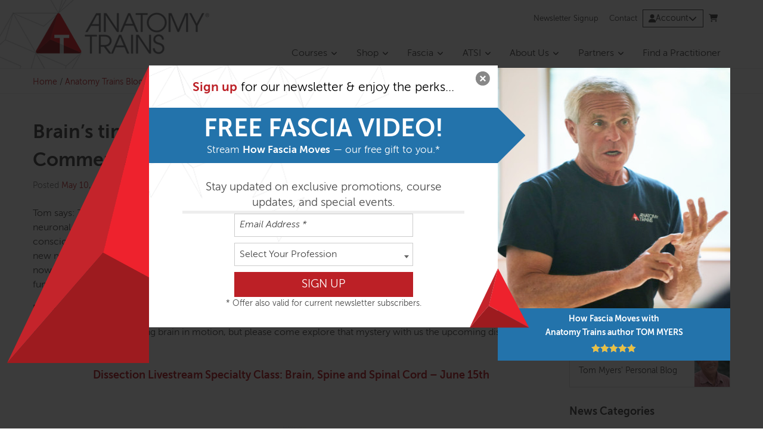

--- FILE ---
content_type: text/html; charset=UTF-8
request_url: https://www.anatomytrains.com/blog/2021/05/10/brains-tiny-pulsations-revealed-in-stunning-3d-images-commentary-by-tom-myers/
body_size: 23540
content:
<!doctype html>
<html lang="en-US">
<head>
	<meta charset="UTF-8" />
<script type="text/javascript">
/* <![CDATA[ */
var gform;gform||(document.addEventListener("gform_main_scripts_loaded",function(){gform.scriptsLoaded=!0}),document.addEventListener("gform/theme/scripts_loaded",function(){gform.themeScriptsLoaded=!0}),window.addEventListener("DOMContentLoaded",function(){gform.domLoaded=!0}),gform={domLoaded:!1,scriptsLoaded:!1,themeScriptsLoaded:!1,isFormEditor:()=>"function"==typeof InitializeEditor,callIfLoaded:function(o){return!(!gform.domLoaded||!gform.scriptsLoaded||!gform.themeScriptsLoaded&&!gform.isFormEditor()||(gform.isFormEditor()&&console.warn("The use of gform.initializeOnLoaded() is deprecated in the form editor context and will be removed in Gravity Forms 3.1."),o(),0))},initializeOnLoaded:function(o){gform.callIfLoaded(o)||(document.addEventListener("gform_main_scripts_loaded",()=>{gform.scriptsLoaded=!0,gform.callIfLoaded(o)}),document.addEventListener("gform/theme/scripts_loaded",()=>{gform.themeScriptsLoaded=!0,gform.callIfLoaded(o)}),window.addEventListener("DOMContentLoaded",()=>{gform.domLoaded=!0,gform.callIfLoaded(o)}))},hooks:{action:{},filter:{}},addAction:function(o,r,e,t){gform.addHook("action",o,r,e,t)},addFilter:function(o,r,e,t){gform.addHook("filter",o,r,e,t)},doAction:function(o){gform.doHook("action",o,arguments)},applyFilters:function(o){return gform.doHook("filter",o,arguments)},removeAction:function(o,r){gform.removeHook("action",o,r)},removeFilter:function(o,r,e){gform.removeHook("filter",o,r,e)},addHook:function(o,r,e,t,n){null==gform.hooks[o][r]&&(gform.hooks[o][r]=[]);var d=gform.hooks[o][r];null==n&&(n=r+"_"+d.length),gform.hooks[o][r].push({tag:n,callable:e,priority:t=null==t?10:t})},doHook:function(r,o,e){var t;if(e=Array.prototype.slice.call(e,1),null!=gform.hooks[r][o]&&((o=gform.hooks[r][o]).sort(function(o,r){return o.priority-r.priority}),o.forEach(function(o){"function"!=typeof(t=o.callable)&&(t=window[t]),"action"==r?t.apply(null,e):e[0]=t.apply(null,e)})),"filter"==r)return e[0]},removeHook:function(o,r,t,n){var e;null!=gform.hooks[o][r]&&(e=(e=gform.hooks[o][r]).filter(function(o,r,e){return!!(null!=n&&n!=o.tag||null!=t&&t!=o.priority)}),gform.hooks[o][r]=e)}});
/* ]]> */
</script>

	<meta name="viewport" content="width=device-width, initial-scale=1" />
	<link rel="profile" href="https://gmpg.org/xfn/11" />
	<meta name='robots' content='index, follow, max-image-preview:large, max-snippet:-1, max-video-preview:-1' />
	<style>img:is([sizes="auto" i], [sizes^="auto," i]) { contain-intrinsic-size: 3000px 1500px }</style>
	
<!-- Google Tag Manager for WordPress by gtm4wp.com -->
<script data-cfasync="false" data-pagespeed-no-defer>
	var gtm4wp_datalayer_name = "dataLayer";
	var dataLayer = dataLayer || [];
	const gtm4wp_use_sku_instead = 1;
	const gtm4wp_currency = 'USD';
	const gtm4wp_product_per_impression = false;
	const gtm4wp_clear_ecommerce = false;
</script>
<!-- End Google Tag Manager for WordPress by gtm4wp.com --><script>window._wca = window._wca || [];</script>

	<!-- This site is optimized with the Yoast SEO plugin v25.3 - https://yoast.com/wordpress/plugins/seo/ -->
	<title>Brain&#039;s tiny pulsations revealed in &#039;stunning&#039; 3D images</title>
	<meta name="description" content="Tom says: The human brain remains the most intriguing kilogram in our known universe.  Although the details of neuronal action, neuro-peptides, and the" />
	<link rel="canonical" href="https://www.anatomytrains.com/blog/2021/05/10/brains-tiny-pulsations-revealed-in-stunning-3d-images-commentary-by-tom-myers/" />
	<meta property="og:locale" content="en_US" />
	<meta property="og:type" content="article" />
	<meta property="og:title" content="Brain&#039;s tiny pulsations revealed in &#039;stunning&#039; 3D images" />
	<meta property="og:description" content="Tom says: The human brain remains the most intriguing kilogram in our known universe.  Although the details of neuronal action, neuro-peptides, and the" />
	<meta property="og:url" content="https://www.anatomytrains.com/blog/2021/05/10/brains-tiny-pulsations-revealed-in-stunning-3d-images-commentary-by-tom-myers/" />
	<meta property="og:site_name" content="Anatomy Trains" />
	<meta property="article:publisher" content="https://www.facebook.com/AnatomyTrains/" />
	<meta property="article:published_time" content="2021-05-10T18:20:09+00:00" />
	<meta property="article:modified_time" content="2023-12-12T17:30:20+00:00" />
	<meta property="og:image" content="https://www.anatomytrains.com/wp-content/uploads/2021/05/Screen-Shot-2021-05-10-at-1.54.08-PM.png" />
	<meta property="og:image:width" content="1306" />
	<meta property="og:image:height" content="738" />
	<meta property="og:image:type" content="image/png" />
	<meta name="author" content="Anatomy Trains" />
	<script type="application/ld+json" class="yoast-schema-graph">{"@context":"https://schema.org","@graph":[{"@type":"WebPage","@id":"https://www.anatomytrains.com/blog/2021/05/10/brains-tiny-pulsations-revealed-in-stunning-3d-images-commentary-by-tom-myers/","url":"https://www.anatomytrains.com/blog/2021/05/10/brains-tiny-pulsations-revealed-in-stunning-3d-images-commentary-by-tom-myers/","name":"Brain's tiny pulsations revealed in 'stunning' 3D images","isPartOf":{"@id":"https://www.anatomytrains.com/#website"},"primaryImageOfPage":{"@id":"https://www.anatomytrains.com/blog/2021/05/10/brains-tiny-pulsations-revealed-in-stunning-3d-images-commentary-by-tom-myers/#primaryimage"},"image":{"@id":"https://www.anatomytrains.com/blog/2021/05/10/brains-tiny-pulsations-revealed-in-stunning-3d-images-commentary-by-tom-myers/#primaryimage"},"thumbnailUrl":"https://www.anatomytrains.com/wp-content/uploads/2021/05/Screen-Shot-2021-05-10-at-1.54.08-PM.png","datePublished":"2021-05-10T18:20:09+00:00","dateModified":"2023-12-12T17:30:20+00:00","author":{"@id":"https://www.anatomytrains.com/#/schema/person/f854b66f40b263ff614c49bf5a701f63"},"description":"Tom says: The human brain remains the most intriguing kilogram in our known universe.  Although the details of neuronal action, neuro-peptides, and the","breadcrumb":{"@id":"https://www.anatomytrains.com/blog/2021/05/10/brains-tiny-pulsations-revealed-in-stunning-3d-images-commentary-by-tom-myers/#breadcrumb"},"inLanguage":"en-US","potentialAction":[{"@type":"ReadAction","target":["https://www.anatomytrains.com/blog/2021/05/10/brains-tiny-pulsations-revealed-in-stunning-3d-images-commentary-by-tom-myers/"]}]},{"@type":"ImageObject","inLanguage":"en-US","@id":"https://www.anatomytrains.com/blog/2021/05/10/brains-tiny-pulsations-revealed-in-stunning-3d-images-commentary-by-tom-myers/#primaryimage","url":"https://www.anatomytrains.com/wp-content/uploads/2021/05/Screen-Shot-2021-05-10-at-1.54.08-PM.png","contentUrl":"https://www.anatomytrains.com/wp-content/uploads/2021/05/Screen-Shot-2021-05-10-at-1.54.08-PM.png","width":1306,"height":738},{"@type":"BreadcrumbList","@id":"https://www.anatomytrains.com/blog/2021/05/10/brains-tiny-pulsations-revealed-in-stunning-3d-images-commentary-by-tom-myers/#breadcrumb","itemListElement":[{"@type":"ListItem","position":1,"name":"Home","item":"https://www.anatomytrains.com/"},{"@type":"ListItem","position":2,"name":"Anatomy Trains Blog","item":"https://www.anatomytrains.com/blog/"},{"@type":"ListItem","position":3,"name":"News","item":"https://www.anatomytrains.com/blog/category/news/"},{"@type":"ListItem","position":4,"name":"Brain&#8217;s tiny pulsations revealed in &#8216;stunning&#8217; 3D images &#8211; Commentary by Tom Myers"}]},{"@type":"WebSite","@id":"https://www.anatomytrains.com/#website","url":"https://www.anatomytrains.com/","name":"Anatomy Trains","description":"Dynamic Education for Body-Minded Professionals","potentialAction":[{"@type":"SearchAction","target":{"@type":"EntryPoint","urlTemplate":"https://www.anatomytrains.com/?s={search_term_string}"},"query-input":{"@type":"PropertyValueSpecification","valueRequired":true,"valueName":"search_term_string"}}],"inLanguage":"en-US"},{"@type":"Person","@id":"https://www.anatomytrains.com/#/schema/person/f854b66f40b263ff614c49bf5a701f63","name":"Anatomy Trains","sameAs":["https://www.anatomytrains.com"]}]}</script>
	<!-- / Yoast SEO plugin. -->


<link rel='dns-prefetch' href='//client.crisp.chat' />
<link rel='dns-prefetch' href='//stats.wp.com' />
<link rel='dns-prefetch' href='//a.omappapi.com' />
<link rel="alternate" type="application/rss+xml" title="Anatomy Trains &raquo; Feed" href="https://www.anatomytrains.com/feed/" />
<link rel="alternate" type="application/rss+xml" title="Anatomy Trains &raquo; Comments Feed" href="https://www.anatomytrains.com/comments/feed/" />
<link rel="alternate" type="application/rss+xml" title="Anatomy Trains &raquo; Brain&#8217;s tiny pulsations revealed in &#8216;stunning&#8217; 3D images &#8211; Commentary by Tom Myers Comments Feed" href="https://www.anatomytrains.com/blog/2021/05/10/brains-tiny-pulsations-revealed-in-stunning-3d-images-commentary-by-tom-myers/feed/" />
<link rel='stylesheet' id='wc-authorize-net-cim-credit-card-checkout-block-css' href='https://www.anatomytrains.com/wp-content/plugins/woocommerce-gateway-authorize-net-cim/assets/css/blocks/wc-authorize-net-cim-checkout-block.css?ver=3.10.12' type='text/css' media='all' />
<link rel='stylesheet' id='wc-authorize-net-cim-echeck-checkout-block-css' href='https://www.anatomytrains.com/wp-content/plugins/woocommerce-gateway-authorize-net-cim/assets/css/blocks/wc-authorize-net-cim-checkout-block.css?ver=3.10.12' type='text/css' media='all' />
<link rel='stylesheet' id='wc-blocks-integration-css' href='https://www.anatomytrains.com/wp-content/plugins/woocommerce-subscriptions/build/index.css?ver=8.3.0' type='text/css' media='all' />
<link rel='stylesheet' id='wp-block-library-css' href='https://www.anatomytrains.com/wp-includes/css/dist/block-library/style.min.css?ver=6.8.1' type='text/css' media='all' />
<style id='classic-theme-styles-inline-css' type='text/css'>
/*! This file is auto-generated */
.wp-block-button__link{color:#fff;background-color:#32373c;border-radius:9999px;box-shadow:none;text-decoration:none;padding:calc(.667em + 2px) calc(1.333em + 2px);font-size:1.125em}.wp-block-file__button{background:#32373c;color:#fff;text-decoration:none}
</style>
<link rel='stylesheet' id='woocommerce-add-to-cart-form-style-css' href='https://www.anatomytrains.com/wp-content/plugins/woocommerce/assets/client/blocks/woocommerce/add-to-cart-form-style.css?ver=6.8.1' type='text/css' media='all' />
<style id='woocommerce-product-button-style-inline-css' type='text/css'>
.wp-block-button.wc-block-components-product-button{align-items:center;display:flex;flex-direction:column;gap:12px;justify-content:center;white-space:normal;word-break:break-word}.wp-block-button.wc-block-components-product-button.is-style-outline .wp-block-button__link{border:2px solid}.wp-block-button.wc-block-components-product-button.is-style-outline .wp-block-button__link:not(.has-text-color){color:currentColor}.wp-block-button.wc-block-components-product-button.is-style-outline .wp-block-button__link:not(.has-background){background-color:transparent;background-image:none}.wp-block-button.wc-block-components-product-button.has-custom-width .wp-block-button__link{box-sizing:border-box}.wp-block-button.wc-block-components-product-button.wp-block-button__width-25 .wp-block-button__link{width:25%}.wp-block-button.wc-block-components-product-button.wp-block-button__width-50 .wp-block-button__link{width:50%}.wp-block-button.wc-block-components-product-button.wp-block-button__width-75 .wp-block-button__link{width:75%}.wp-block-button.wc-block-components-product-button.wp-block-button__width-100 .wp-block-button__link{width:100%}.wp-block-button.wc-block-components-product-button .wp-block-button__link{display:inline-flex;font-size:1em;justify-content:center;text-align:center;white-space:normal;width:auto;word-break:break-word}.wp-block-button.wc-block-components-product-button a[hidden]{display:none}@keyframes slideOut{0%{transform:translateY(0)}to{transform:translateY(-100%)}}@keyframes slideIn{0%{opacity:0;transform:translateY(90%)}to{opacity:1;transform:translate(0)}}.wp-block-button.wc-block-components-product-button.align-left{align-items:flex-start}.wp-block-button.wc-block-components-product-button.align-right{align-items:flex-end}.wp-block-button.wc-block-components-product-button .wc-block-components-product-button__button{align-items:center;border-style:none;display:inline-flex;justify-content:center;line-height:inherit;overflow:hidden;white-space:normal;word-break:break-word}.wp-block-button.wc-block-components-product-button .wc-block-components-product-button__button span.wc-block-slide-out{animation:slideOut .1s linear 1 normal forwards}.wp-block-button.wc-block-components-product-button .wc-block-components-product-button__button span.wc-block-slide-in{animation:slideIn .1s linear 1 normal}.wp-block-button.wc-block-components-product-button .wc-block-components-product-button__button--placeholder{background-color:currentColor!important;border:0!important;border-radius:.25rem;box-shadow:none;color:currentColor!important;display:block;line-height:1;max-width:100%!important;min-height:3em;min-width:8em;opacity:.15;outline:0!important;overflow:hidden!important;pointer-events:none;position:relative!important;width:100%;z-index:1}.wp-block-button.wc-block-components-product-button .wc-block-components-product-button__button--placeholder>*{visibility:hidden}.wp-block-button.wc-block-components-product-button .wc-block-components-product-button__button--placeholder:after{animation:loading__animation 1.5s ease-in-out infinite;background-image:linear-gradient(90deg,currentColor,hsla(0,0%,96%,.302),currentColor);background-repeat:no-repeat;content:" ";display:block;height:100%;left:0;position:absolute;right:0;top:0;transform:translateX(-100%)}@keyframes loading__animation{to{transform:translateX(100%)}}@media screen and (prefers-reduced-motion:reduce){.wp-block-button.wc-block-components-product-button .wc-block-components-product-button__button--placeholder{animation:none}}.wc-block-all-products .wp-block-button.wc-block-components-product-button{margin-bottom:12px}.theme-twentytwentyone .editor-styles-wrapper .wc-block-components-product-button .wp-block-button__link{background-color:var(--button--color-background);border-color:var(--button--color-background);color:var(--button--color-text)}

</style>
<style id='woocommerce-product-collection-style-inline-css' type='text/css'>
.wp-block-woocommerce-product-collection .wc-block-components-product-stock-indicator{text-align:center}.wc-block-components-notice-banner .wc-block-components-button.wc-block-components-notice-banner__dismiss[hidden]{display:none}

</style>
<style id='woocommerce-product-filters-style-inline-css' type='text/css'>
:where(.wc-block-product-filters){--top-padding:var(--wp-admin--admin-bar--height);display:inline-flex}@media(max-width:782px){:where(.wc-block-product-filters){--top-padding:var(--adminbar-mobile-padding,0)}}:where(.wc-block-product-filters) .wc-block-product-filters__close-overlay,:where(.wc-block-product-filters) .wc-block-product-filters__open-overlay{align-items:center;background:transparent;border:transparent;color:inherit;display:flex;font-size:.875em;padding:0}:where(.wc-block-product-filters) .wc-block-product-filters__close-overlay svg,:where(.wc-block-product-filters) .wc-block-product-filters__open-overlay svg{fill:currentColor}:where(.wc-block-product-filters) .wc-block-product-filters__close-overlay span,:where(.wc-block-product-filters) .wc-block-product-filters__open-overlay span{padding:0 5px}:where(.wc-block-product-filters) .wc-block-product-filters__open-overlay svg{height:var(--wc-product-filters-overlay-icon-size,1.5em);width:var(--wc-product-filters-overlay-icon-size,1.5em)}:where(.wc-block-product-filters) .wc-block-product-filters__overlay{background-color:transparent;inset:0;pointer-events:none;position:fixed;top:var(--top-padding);transition:background-color .5s;z-index:9999}:where(.wc-block-product-filters) .wc-block-product-filters__overlay-wrapper{height:100%;position:relative;width:100%}:where(.wc-block-product-filters) .wc-block-product-filters__overlay-dialog{background-color:var(--wc-product-filters-overlay-background-color,var(--wc-product-filters-background-color,var(--wp--preset--color--base,#fff)));color:var(--wc-product-filters-overlay-text-color,var(--wc-product-filters-text-color,var(--wp--preset--color--base,#111)));display:flex!important;flex-direction:column;gap:var(--wp--preset--spacing--40);inset:0;max-height:100%;position:absolute;transform:translateY(100vh);transition:none}:where(.wc-block-product-filters) .wc-block-product-filters__overlay-header{display:flex;flex-flow:row-reverse;padding:var(--wp--preset--spacing--30) var(--wp--preset--spacing--40) 0}:where(.wc-block-product-filters) .wc-block-product-filters__overlay-content{display:flex;flex-direction:column;flex-grow:1;gap:var(--wc-product-filter-block-spacing,var(--wp--style--block-gap,1.2rem));overflow-y:scroll;padding:0 var(--wp--preset--spacing--40)}:where(.wc-block-product-filters) .wc-block-product-filters__overlay-content>:first-child{margin-top:0}:where(.wc-block-product-filters) .wc-block-product-filters__overlay-footer{box-shadow:0 -4px 8px 0 rgba(0,0,0,.102);padding:var(--wp--preset--spacing--30) var(--wp--preset--spacing--40)}:where(.wc-block-product-filters) .wc-block-product-filters__apply{width:100%}:where(.wc-block-product-filters).is-overlay-opened .wc-block-product-filters__overlay{background-color:rgba(95,95,95,.35);pointer-events:auto;z-index:9999}:where(.wc-block-product-filters).is-overlay-opened .wc-block-product-filters__overlay-dialog{color:var(--wc-product-filters-overlay-color,inherit);transform:translateY(0);transition:transform .5s}@media(min-width:601px){:where(.wc-block-product-filters),:where(.wc-block-product-filters).is-overlay-opened{display:flex}:where(.wc-block-product-filters) .wc-block-product-filters__open-overlay,:where(.wc-block-product-filters) .wc-block-product-filters__overlay-footer,:where(.wc-block-product-filters) .wc-block-product-filters__overlay-header,:where(.wc-block-product-filters).is-overlay-opened .wc-block-product-filters__open-overlay,:where(.wc-block-product-filters).is-overlay-opened .wc-block-product-filters__overlay-footer,:where(.wc-block-product-filters).is-overlay-opened .wc-block-product-filters__overlay-header{display:none}:where(.wc-block-product-filters) .wc-block-product-filters__overlay,:where(.wc-block-product-filters).is-overlay-opened .wc-block-product-filters__overlay{background:inherit;color:inherit;inset:0;pointer-events:auto;position:relative;transition:none}:where(.wc-block-product-filters) .wc-block-product-filters__overlay-wrapper,:where(.wc-block-product-filters).is-overlay-opened .wc-block-product-filters__overlay-wrapper{background:inherit;color:inherit;height:auto;width:auto}:where(.wc-block-product-filters) .wc-block-product-filters__overlay-dialog,:where(.wc-block-product-filters).is-overlay-opened .wc-block-product-filters__overlay-dialog{background:inherit;color:inherit;position:relative;transform:none}:where(.wc-block-product-filters) .wc-block-product-filters__overlay-content,:where(.wc-block-product-filters).is-overlay-opened .wc-block-product-filters__overlay-content{background:inherit;color:inherit;flex-grow:1;overflow:visible;padding:0}}@media(max-width:600px){:where(.wc-block-product-filters) .wc-block-product-filters__overlay-content .wp-block-group{display:block}:where(.wc-block-product-filters) .wc-block-product-filters__overlay-content .wp-block-group>div{margin:20px 0}}.wc-block-product-filter--hidden{display:none}

</style>
<link rel='stylesheet' id='woocommerce-product-filter-price-slider-style-css' href='https://www.anatomytrains.com/wp-content/plugins/woocommerce/assets/client/blocks/woocommerce/product-filter-price-slider-style.css?ver=6.8.1' type='text/css' media='all' />
<style id='woocommerce-product-filter-removable-chips-style-inline-css' type='text/css'>
.wc-block-product-filter-removable-chips.is-vertical .wc-block-product-filter-removable-chips__items{flex-direction:column}.wc-block-product-filter-removable-chips.is-content-justification-center .wc-block-product-filter-removable-chips__items{justify-content:center}.wc-block-product-filter-removable-chips.is-content-justification-right .wc-block-product-filter-removable-chips__items{justify-content:flex-end}.wc-block-product-filter-removable-chips.is-content-justification-space-between .wc-block-product-filter-removable-chips__items{justify-content:space-between}.wc-block-product-filter-removable-chips.is-horizontal .wc-block-product-filter-removable-chips__items{width:100%}.wc-block-product-filter-removable-chips__items{color:var(--wc-product-filter-removable-chips-text,currentColor);display:inline-flex;flex-wrap:wrap;gap:4px;list-style:none;margin:0;padding:0}.wc-block-product-filter-removable-chips__items .wc-block-product-filter-removable-chips__item{align-items:center;appearance:none;background:var(--wc-product-filter-removable-chips-background,transparent);border:1px solid var(--wc-product-filter-removable-chips-border,color-mix(in srgb,currentColor 20%,transparent));border-radius:2px;display:flex;font-size:.875em;gap:8px;justify-content:space-between;padding:.25em .75em}.wc-block-product-filter-removable-chips__items .wc-block-product-filter-removable-chips__item .wc-block-product-filter-removable-chips__remove{align-items:center;background-color:transparent;border:none;color:var(--wc-product-filter-removable-chips-text,currentColor);cursor:pointer;display:flex;margin:0;padding:0}.wc-block-product-filter-removable-chips__items .wc-block-product-filter-removable-chips__item .wc-block-product-filter-removable-chips__remove .wc-block-product-filter-removable-chips__remove-icon{fill:currentColor}

</style>
<style id='woocommerce-product-filter-checkbox-list-style-inline-css' type='text/css'>
.wc-block-product-filter-checkbox-list__list{list-style:none outside;margin:0;padding:0}.wc-block-product-filter-checkbox-list__label{align-items:center;display:inline-flex;gap:.625em}.wc-block-product-filter-checkbox-list__item .wc-block-product-filter-checkbox-list__label{margin-bottom:0}:where(.wc-block-product-filter-checkbox-list__input-wrapper){display:block;position:relative}.wc-block-product-filter-checkbox-list__input-wrapper:before{background:currentColor;border-radius:2px;content:"";height:1em;left:0;opacity:.1;pointer-events:none;position:absolute;top:0;width:1em}.has-option-element-color .wc-block-product-filter-checkbox-list__input-wrapper:before{display:none}input[type=checkbox].wc-block-product-filter-checkbox-list__input{appearance:none;background:var(--wc-product-filter-checkbox-list-option-element,transparent);border:1px solid var(--wc-product-filter-checkbox-list-option-element-border,transparent);border-radius:2px;color:inherit;cursor:pointer;display:block;font-size:inherit;height:1em;margin:0;width:1em}input[type=checkbox].wc-block-product-filter-checkbox-list__input:focus{outline-color:var(--wc-product-filter-checkbox-list-option-element-border,currentColor);outline-width:1px}svg.wc-block-product-filter-checkbox-list__mark{box-sizing:border-box;color:var(--wc-product-filter-checkbox-list-option-element-selected,currentColor);display:none;height:1em;left:0;padding:.2em;position:absolute;top:0;width:1em}input[type=checkbox].wc-block-product-filter-checkbox-list__input:checked:after,input[type=checkbox].wc-block-product-filter-checkbox-list__input:checked:before{content:none}input[type=checkbox].wc-block-product-filter-checkbox-list__input:checked+.wc-block-product-filter-checkbox-list__mark{display:block;pointer-events:none}:where(.wc-block-product-filter-checkbox-list__text-wrapper){align-items:center;display:inline-flex;font-size:.875em;gap:4px}.wc-block-product-filter-checkbox-list__show-more{appearance:none;background:transparent;border:none;font-family:inherit;padding:0;text-decoration:underline}

</style>
<style id='woocommerce-product-filter-chips-style-inline-css' type='text/css'>
:where(.wc-block-product-filter-chips__items){display:flex;flex-wrap:wrap;gap:4px}.wc-block-product-filter-chips__item{appearance:none;background:transparent;border:1px solid color-mix(in srgb,currentColor 20%,transparent);border-radius:2px;color:var(--wc-product-filter-chips-text,currentColor);cursor:pointer;font-family:inherit;font-size:.875em;padding:4px 8px}.has-chip-text-color .wc-block-product-filter-chips__item{color:var(--wc-product-filter-chips-text)}.has-chip-background-color .wc-block-product-filter-chips__item{background:var(--wc-product-filter-chips-background)}.has-chip-border-color .wc-block-product-filter-chips__item{border-color:var(--wc-product-filter-chips-border)}.wc-block-product-filter-chips__item[aria-checked=true]{background:currentColor}.has-selected-chip-text-color .wc-block-product-filter-chips__item[aria-checked=true]{color:var(--wc-product-filter-chips-selected-text)}.has-selected-chip-background-color .wc-block-product-filter-chips__item[aria-checked=true]{background:var(--wc-product-filter-chips-selected-background)}.has-selected-chip-border-color .wc-block-product-filter-chips__item[aria-checked=true]{border-color:var(--wc-product-filter-chips-selected-border)}:where(.wc-block-product-filter-chips__label){align-items:center;display:inline-flex;gap:4px}.wc-block-product-filter-chips:not(.has-selected-chip-text-color) .wc-block-product-filter-chips__item[aria-checked=true]>.wc-block-product-filter-chips__label{filter:invert(100%)}.wc-block-product-filter-chips__show-more{appearance:none;background:transparent;border:none;font-family:inherit;padding:0;text-decoration:underline}

</style>
<link rel='stylesheet' id='woocommerce-product-gallery-style-css' href='https://www.anatomytrains.com/wp-content/plugins/woocommerce/assets/client/blocks/woocommerce/product-gallery-style.css?ver=6.8.1' type='text/css' media='all' />
<style id='woocommerce-product-template-style-inline-css' type='text/css'>
.wc-block-product-template{list-style:none;margin-bottom:0;margin-top:0;max-width:100%;padding:0}.wc-block-product-template.wc-block-product-template{background:none}.wc-block-product-template.is-flex-container{display:flex;flex-direction:row;flex-wrap:wrap;gap:1.25em}.wc-block-product-template.is-flex-container>li{list-style:none;margin:0;width:100%}@media(min-width:600px){.wc-block-product-template.is-flex-container.is-flex-container.columns-2>li{width:calc(50% - .625em)}.wc-block-product-template.is-flex-container.is-flex-container.columns-3>li{width:calc(33.33333% - .83333em)}.wc-block-product-template.is-flex-container.is-flex-container.columns-4>li{width:calc(25% - .9375em)}.wc-block-product-template.is-flex-container.is-flex-container.columns-5>li{width:calc(20% - 1em)}.wc-block-product-template.is-flex-container.is-flex-container.columns-6>li{width:calc(16.66667% - 1.04167em)}}.wc-block-product-template__responsive{grid-gap:1.25em;display:grid}.wc-block-product-template__responsive.columns-2{grid-template-columns:repeat(auto-fill,minmax(max(150px,calc(50% - .625em)),1fr))}.wc-block-product-template__responsive.columns-3{grid-template-columns:repeat(auto-fill,minmax(max(150px,calc(33.33333% - .83333em)),1fr))}.wc-block-product-template__responsive.columns-4{grid-template-columns:repeat(auto-fill,minmax(max(150px,calc(25% - .9375em)),1fr))}.wc-block-product-template__responsive.columns-5{grid-template-columns:repeat(auto-fill,minmax(max(150px,calc(20% - 1em)),1fr))}.wc-block-product-template__responsive.columns-6{grid-template-columns:repeat(auto-fill,minmax(max(150px,calc(16.66667% - 1.04167em)),1fr))}.wc-block-product-template__responsive>li{margin-block-start:0}:where(.wc-block-product-template .wc-block-product)>:not(:last-child){margin-bottom:.75rem;margin-top:0}.is-product-collection-layout-list .wc-block-product:not(:last-child){margin-bottom:1.2rem}

</style>
<link rel='stylesheet' id='mediaelement-css' href='https://www.anatomytrains.com/wp-includes/js/mediaelement/mediaelementplayer-legacy.min.css?ver=4.2.17' type='text/css' media='all' />
<link rel='stylesheet' id='wp-mediaelement-css' href='https://www.anatomytrains.com/wp-includes/js/mediaelement/wp-mediaelement.min.css?ver=6.8.1' type='text/css' media='all' />
<style id='jetpack-sharing-buttons-style-inline-css' type='text/css'>
.jetpack-sharing-buttons__services-list{display:flex;flex-direction:row;flex-wrap:wrap;gap:0;list-style-type:none;margin:5px;padding:0}.jetpack-sharing-buttons__services-list.has-small-icon-size{font-size:12px}.jetpack-sharing-buttons__services-list.has-normal-icon-size{font-size:16px}.jetpack-sharing-buttons__services-list.has-large-icon-size{font-size:24px}.jetpack-sharing-buttons__services-list.has-huge-icon-size{font-size:36px}@media print{.jetpack-sharing-buttons__services-list{display:none!important}}.editor-styles-wrapper .wp-block-jetpack-sharing-buttons{gap:0;padding-inline-start:0}ul.jetpack-sharing-buttons__services-list.has-background{padding:1.25em 2.375em}
</style>
<link rel='stylesheet' id='wc-gift-cards-blocks-integration-css' href='https://www.anatomytrains.com/wp-content/plugins/woocommerce-gift-cards/assets/dist/frontend/blocks.css?ver=2.6.0' type='text/css' media='all' />
<style id='global-styles-inline-css' type='text/css'>
:root{--wp--preset--aspect-ratio--square: 1;--wp--preset--aspect-ratio--4-3: 4/3;--wp--preset--aspect-ratio--3-4: 3/4;--wp--preset--aspect-ratio--3-2: 3/2;--wp--preset--aspect-ratio--2-3: 2/3;--wp--preset--aspect-ratio--16-9: 16/9;--wp--preset--aspect-ratio--9-16: 9/16;--wp--preset--color--black: #000000;--wp--preset--color--cyan-bluish-gray: #abb8c3;--wp--preset--color--white: #ffffff;--wp--preset--color--pale-pink: #f78da7;--wp--preset--color--vivid-red: #cf2e2e;--wp--preset--color--luminous-vivid-orange: #ff6900;--wp--preset--color--luminous-vivid-amber: #fcb900;--wp--preset--color--light-green-cyan: #7bdcb5;--wp--preset--color--vivid-green-cyan: #00d084;--wp--preset--color--pale-cyan-blue: #8ed1fc;--wp--preset--color--vivid-cyan-blue: #0693e3;--wp--preset--color--vivid-purple: #9b51e0;--wp--preset--gradient--vivid-cyan-blue-to-vivid-purple: linear-gradient(135deg,rgba(6,147,227,1) 0%,rgb(155,81,224) 100%);--wp--preset--gradient--light-green-cyan-to-vivid-green-cyan: linear-gradient(135deg,rgb(122,220,180) 0%,rgb(0,208,130) 100%);--wp--preset--gradient--luminous-vivid-amber-to-luminous-vivid-orange: linear-gradient(135deg,rgba(252,185,0,1) 0%,rgba(255,105,0,1) 100%);--wp--preset--gradient--luminous-vivid-orange-to-vivid-red: linear-gradient(135deg,rgba(255,105,0,1) 0%,rgb(207,46,46) 100%);--wp--preset--gradient--very-light-gray-to-cyan-bluish-gray: linear-gradient(135deg,rgb(238,238,238) 0%,rgb(169,184,195) 100%);--wp--preset--gradient--cool-to-warm-spectrum: linear-gradient(135deg,rgb(74,234,220) 0%,rgb(151,120,209) 20%,rgb(207,42,186) 40%,rgb(238,44,130) 60%,rgb(251,105,98) 80%,rgb(254,248,76) 100%);--wp--preset--gradient--blush-light-purple: linear-gradient(135deg,rgb(255,206,236) 0%,rgb(152,150,240) 100%);--wp--preset--gradient--blush-bordeaux: linear-gradient(135deg,rgb(254,205,165) 0%,rgb(254,45,45) 50%,rgb(107,0,62) 100%);--wp--preset--gradient--luminous-dusk: linear-gradient(135deg,rgb(255,203,112) 0%,rgb(199,81,192) 50%,rgb(65,88,208) 100%);--wp--preset--gradient--pale-ocean: linear-gradient(135deg,rgb(255,245,203) 0%,rgb(182,227,212) 50%,rgb(51,167,181) 100%);--wp--preset--gradient--electric-grass: linear-gradient(135deg,rgb(202,248,128) 0%,rgb(113,206,126) 100%);--wp--preset--gradient--midnight: linear-gradient(135deg,rgb(2,3,129) 0%,rgb(40,116,252) 100%);--wp--preset--font-size--small: 13px;--wp--preset--font-size--medium: 20px;--wp--preset--font-size--large: 36px;--wp--preset--font-size--x-large: 42px;--wp--preset--spacing--20: 0.44rem;--wp--preset--spacing--30: 0.67rem;--wp--preset--spacing--40: 1rem;--wp--preset--spacing--50: 1.5rem;--wp--preset--spacing--60: 2.25rem;--wp--preset--spacing--70: 3.38rem;--wp--preset--spacing--80: 5.06rem;--wp--preset--shadow--natural: 6px 6px 9px rgba(0, 0, 0, 0.2);--wp--preset--shadow--deep: 12px 12px 50px rgba(0, 0, 0, 0.4);--wp--preset--shadow--sharp: 6px 6px 0px rgba(0, 0, 0, 0.2);--wp--preset--shadow--outlined: 6px 6px 0px -3px rgba(255, 255, 255, 1), 6px 6px rgba(0, 0, 0, 1);--wp--preset--shadow--crisp: 6px 6px 0px rgba(0, 0, 0, 1);}:where(.is-layout-flex){gap: 0.5em;}:where(.is-layout-grid){gap: 0.5em;}body .is-layout-flex{display: flex;}.is-layout-flex{flex-wrap: wrap;align-items: center;}.is-layout-flex > :is(*, div){margin: 0;}body .is-layout-grid{display: grid;}.is-layout-grid > :is(*, div){margin: 0;}:where(.wp-block-columns.is-layout-flex){gap: 2em;}:where(.wp-block-columns.is-layout-grid){gap: 2em;}:where(.wp-block-post-template.is-layout-flex){gap: 1.25em;}:where(.wp-block-post-template.is-layout-grid){gap: 1.25em;}.has-black-color{color: var(--wp--preset--color--black) !important;}.has-cyan-bluish-gray-color{color: var(--wp--preset--color--cyan-bluish-gray) !important;}.has-white-color{color: var(--wp--preset--color--white) !important;}.has-pale-pink-color{color: var(--wp--preset--color--pale-pink) !important;}.has-vivid-red-color{color: var(--wp--preset--color--vivid-red) !important;}.has-luminous-vivid-orange-color{color: var(--wp--preset--color--luminous-vivid-orange) !important;}.has-luminous-vivid-amber-color{color: var(--wp--preset--color--luminous-vivid-amber) !important;}.has-light-green-cyan-color{color: var(--wp--preset--color--light-green-cyan) !important;}.has-vivid-green-cyan-color{color: var(--wp--preset--color--vivid-green-cyan) !important;}.has-pale-cyan-blue-color{color: var(--wp--preset--color--pale-cyan-blue) !important;}.has-vivid-cyan-blue-color{color: var(--wp--preset--color--vivid-cyan-blue) !important;}.has-vivid-purple-color{color: var(--wp--preset--color--vivid-purple) !important;}.has-black-background-color{background-color: var(--wp--preset--color--black) !important;}.has-cyan-bluish-gray-background-color{background-color: var(--wp--preset--color--cyan-bluish-gray) !important;}.has-white-background-color{background-color: var(--wp--preset--color--white) !important;}.has-pale-pink-background-color{background-color: var(--wp--preset--color--pale-pink) !important;}.has-vivid-red-background-color{background-color: var(--wp--preset--color--vivid-red) !important;}.has-luminous-vivid-orange-background-color{background-color: var(--wp--preset--color--luminous-vivid-orange) !important;}.has-luminous-vivid-amber-background-color{background-color: var(--wp--preset--color--luminous-vivid-amber) !important;}.has-light-green-cyan-background-color{background-color: var(--wp--preset--color--light-green-cyan) !important;}.has-vivid-green-cyan-background-color{background-color: var(--wp--preset--color--vivid-green-cyan) !important;}.has-pale-cyan-blue-background-color{background-color: var(--wp--preset--color--pale-cyan-blue) !important;}.has-vivid-cyan-blue-background-color{background-color: var(--wp--preset--color--vivid-cyan-blue) !important;}.has-vivid-purple-background-color{background-color: var(--wp--preset--color--vivid-purple) !important;}.has-black-border-color{border-color: var(--wp--preset--color--black) !important;}.has-cyan-bluish-gray-border-color{border-color: var(--wp--preset--color--cyan-bluish-gray) !important;}.has-white-border-color{border-color: var(--wp--preset--color--white) !important;}.has-pale-pink-border-color{border-color: var(--wp--preset--color--pale-pink) !important;}.has-vivid-red-border-color{border-color: var(--wp--preset--color--vivid-red) !important;}.has-luminous-vivid-orange-border-color{border-color: var(--wp--preset--color--luminous-vivid-orange) !important;}.has-luminous-vivid-amber-border-color{border-color: var(--wp--preset--color--luminous-vivid-amber) !important;}.has-light-green-cyan-border-color{border-color: var(--wp--preset--color--light-green-cyan) !important;}.has-vivid-green-cyan-border-color{border-color: var(--wp--preset--color--vivid-green-cyan) !important;}.has-pale-cyan-blue-border-color{border-color: var(--wp--preset--color--pale-cyan-blue) !important;}.has-vivid-cyan-blue-border-color{border-color: var(--wp--preset--color--vivid-cyan-blue) !important;}.has-vivid-purple-border-color{border-color: var(--wp--preset--color--vivid-purple) !important;}.has-vivid-cyan-blue-to-vivid-purple-gradient-background{background: var(--wp--preset--gradient--vivid-cyan-blue-to-vivid-purple) !important;}.has-light-green-cyan-to-vivid-green-cyan-gradient-background{background: var(--wp--preset--gradient--light-green-cyan-to-vivid-green-cyan) !important;}.has-luminous-vivid-amber-to-luminous-vivid-orange-gradient-background{background: var(--wp--preset--gradient--luminous-vivid-amber-to-luminous-vivid-orange) !important;}.has-luminous-vivid-orange-to-vivid-red-gradient-background{background: var(--wp--preset--gradient--luminous-vivid-orange-to-vivid-red) !important;}.has-very-light-gray-to-cyan-bluish-gray-gradient-background{background: var(--wp--preset--gradient--very-light-gray-to-cyan-bluish-gray) !important;}.has-cool-to-warm-spectrum-gradient-background{background: var(--wp--preset--gradient--cool-to-warm-spectrum) !important;}.has-blush-light-purple-gradient-background{background: var(--wp--preset--gradient--blush-light-purple) !important;}.has-blush-bordeaux-gradient-background{background: var(--wp--preset--gradient--blush-bordeaux) !important;}.has-luminous-dusk-gradient-background{background: var(--wp--preset--gradient--luminous-dusk) !important;}.has-pale-ocean-gradient-background{background: var(--wp--preset--gradient--pale-ocean) !important;}.has-electric-grass-gradient-background{background: var(--wp--preset--gradient--electric-grass) !important;}.has-midnight-gradient-background{background: var(--wp--preset--gradient--midnight) !important;}.has-small-font-size{font-size: var(--wp--preset--font-size--small) !important;}.has-medium-font-size{font-size: var(--wp--preset--font-size--medium) !important;}.has-large-font-size{font-size: var(--wp--preset--font-size--large) !important;}.has-x-large-font-size{font-size: var(--wp--preset--font-size--x-large) !important;}
:where(.wp-block-post-template.is-layout-flex){gap: 1.25em;}:where(.wp-block-post-template.is-layout-grid){gap: 1.25em;}
:where(.wp-block-columns.is-layout-flex){gap: 2em;}:where(.wp-block-columns.is-layout-grid){gap: 2em;}
:root :where(.wp-block-pullquote){font-size: 1.5em;line-height: 1.6;}
</style>
<link rel='stylesheet' id='follow-up-emails-css' href='https://www.anatomytrains.com/wp-content/plugins/woocommerce-follow-up-emails/templates/followups.css?ver=4.9.51' type='text/css' media='all' />
<style id='woocommerce-inline-inline-css' type='text/css'>
.woocommerce form .form-row .required { visibility: visible; }
</style>
<link rel='stylesheet' id='wc-gc-css-css' href='https://www.anatomytrains.com/wp-content/plugins/woocommerce-gift-cards/assets/css/frontend/woocommerce.css?ver=2.6.0' type='text/css' media='all' />
<link rel='stylesheet' id='brands-styles-css' href='https://www.anatomytrains.com/wp-content/plugins/woocommerce/assets/css/brands.css?ver=9.9.4' type='text/css' media='all' />
<style id='akismet-widget-style-inline-css' type='text/css'>

			.a-stats {
				--akismet-color-mid-green: #357b49;
				--akismet-color-white: #fff;
				--akismet-color-light-grey: #f6f7f7;

				max-width: 350px;
				width: auto;
			}

			.a-stats * {
				all: unset;
				box-sizing: border-box;
			}

			.a-stats strong {
				font-weight: 600;
			}

			.a-stats a.a-stats__link,
			.a-stats a.a-stats__link:visited,
			.a-stats a.a-stats__link:active {
				background: var(--akismet-color-mid-green);
				border: none;
				box-shadow: none;
				border-radius: 8px;
				color: var(--akismet-color-white);
				cursor: pointer;
				display: block;
				font-family: -apple-system, BlinkMacSystemFont, 'Segoe UI', 'Roboto', 'Oxygen-Sans', 'Ubuntu', 'Cantarell', 'Helvetica Neue', sans-serif;
				font-weight: 500;
				padding: 12px;
				text-align: center;
				text-decoration: none;
				transition: all 0.2s ease;
			}

			/* Extra specificity to deal with TwentyTwentyOne focus style */
			.widget .a-stats a.a-stats__link:focus {
				background: var(--akismet-color-mid-green);
				color: var(--akismet-color-white);
				text-decoration: none;
			}

			.a-stats a.a-stats__link:hover {
				filter: brightness(110%);
				box-shadow: 0 4px 12px rgba(0, 0, 0, 0.06), 0 0 2px rgba(0, 0, 0, 0.16);
			}

			.a-stats .count {
				color: var(--akismet-color-white);
				display: block;
				font-size: 1.5em;
				line-height: 1.4;
				padding: 0 13px;
				white-space: nowrap;
			}
		
</style>
<link rel='stylesheet' id='sv-wc-payment-gateway-payment-form-v5_15_10-css' href='https://www.anatomytrains.com/wp-content/plugins/woocommerce-gateway-authorize-net-cim/vendor/skyverge/wc-plugin-framework/woocommerce/payment-gateway/assets/css/frontend/sv-wc-payment-gateway-payment-form.min.css?ver=5.15.10' type='text/css' media='all' />
<link rel='stylesheet' id='anatomytrains-font-awesome-css' href='https://www.anatomytrains.com/wp-content/themes/anatomytrains/libs/font-awesome/css/fontawesome.min.css?ver=6.6.0' type='text/css' media='all' />
<link rel='stylesheet' id='anatomytrains-font-awesome-all-css' href='https://www.anatomytrains.com/wp-content/themes/anatomytrains/libs/font-awesome/css/all.min.css?ver=6.6.0' type='text/css' media='all' />
<link rel='stylesheet' id='anatomytrains-normalize-css' href='https://www.anatomytrains.com/wp-content/themes/anatomytrains/dist/css/normalize.css?ver=1751983460' type='text/css' media='all' />
<link rel='stylesheet' id='anatomytrains-stylesheet-css' href='https://www.anatomytrains.com/wp-content/themes/anatomytrains/dist/css/style.css?ver=1751983460' type='text/css' media='all' />
<link rel='stylesheet' id='anatomytrains-header-css' href='https://www.anatomytrains.com/wp-content/themes/anatomytrains/dist/css/header.css?ver=1751983460' type='text/css' media='all' />
<link rel='stylesheet' id='anatomytrains-footer-css' href='https://www.anatomytrains.com/wp-content/themes/anatomytrains/dist/css/footer.css?ver=1751983460' type='text/css' media='all' />
<link rel='stylesheet' id='anatomytrains-print-css' href='https://www.anatomytrains.com/wp-content/themes/anatomytrains/dist/css/print.css?ver=1751983460' type='text/css' media='print' />
<link rel='stylesheet' id='anatomytrains-gravityforms-css' href='https://www.anatomytrains.com/wp-content/themes/anatomytrains/dist/css/gravityforms.css?ver=1751983459' type='text/css' media='all' />
<link rel='stylesheet' id='anatomytrains-magnific-css' href='https://www.anatomytrains.com/wp-content/themes/anatomytrains/dist/css/magnific-popup.css?ver=1751983459' type='text/css' media='all' />
<link rel='stylesheet' id='anatomytrains-selectWoo-css' href='https://www.anatomytrains.com/wp-content/themes/anatomytrains/dist/css/libs/selectWoo.css?ver=1.0.10' type='text/css' media='all' />
<link rel='stylesheet' id='anatomytrains-woo-global-css' href='https://www.anatomytrains.com/wp-content/themes/anatomytrains/dist/css/woocommerce/global.css?ver=1762543185' type='text/css' media='all' />
<link rel='stylesheet' id='anatomytrains-woo-product-css' href='https://www.anatomytrains.com/wp-content/themes/anatomytrains/dist/css/woocommerce/product.css?ver=1758893063' type='text/css' media='all' />
<link rel='stylesheet' id='sharedaddy-css' href='https://www.anatomytrains.com/wp-content/plugins/jetpack/modules/sharedaddy/sharing.css?ver=14.7' type='text/css' media='all' />
<link rel='stylesheet' id='social-logos-css' href='https://www.anatomytrains.com/wp-content/plugins/jetpack/_inc/social-logos/social-logos.min.css?ver=14.7' type='text/css' media='all' />
<script type="text/javascript" src="https://www.anatomytrains.com/wp-includes/js/jquery/jquery.min.js?ver=3.7.1" id="jquery-core-js"></script>
<script type="text/javascript" src="https://www.anatomytrains.com/wp-includes/js/jquery/jquery-migrate.min.js?ver=3.4.1" id="jquery-migrate-js"></script>
<script type="text/javascript" id="fue-account-subscriptions-js-extra">
/* <![CDATA[ */
var FUE = {"ajaxurl":"https:\/\/www.anatomytrains.com\/wp-admin\/admin-ajax.php","ajax_loader":"https:\/\/www.anatomytrains.com\/wp-content\/plugins\/woocommerce-follow-up-emails\/templates\/images\/ajax-loader.gif"};
/* ]]> */
</script>
<script type="text/javascript" src="https://www.anatomytrains.com/wp-content/plugins/woocommerce-follow-up-emails/templates/js/fue-account-subscriptions.js?ver=4.9.51" id="fue-account-subscriptions-js"></script>
<script type="text/javascript" src="https://www.anatomytrains.com/wp-content/plugins/woocommerce/assets/js/jquery-blockui/jquery.blockUI.min.js?ver=2.7.0-wc.9.9.4" id="jquery-blockui-js" defer="defer" data-wp-strategy="defer"></script>
<script type="text/javascript" src="https://www.anatomytrains.com/wp-content/plugins/woocommerce/assets/js/js-cookie/js.cookie.min.js?ver=2.1.4-wc.9.9.4" id="js-cookie-js" defer="defer" data-wp-strategy="defer"></script>
<script type="text/javascript" id="woocommerce-js-extra">
/* <![CDATA[ */
var woocommerce_params = {"ajax_url":"\/wp-admin\/admin-ajax.php","wc_ajax_url":"\/?wc-ajax=%%endpoint%%","i18n_password_show":"Show password","i18n_password_hide":"Hide password"};
/* ]]> */
</script>
<script type="text/javascript" src="https://www.anatomytrains.com/wp-content/plugins/woocommerce/assets/js/frontend/woocommerce.min.js?ver=9.9.4" id="woocommerce-js" defer="defer" data-wp-strategy="defer"></script>
<script type="text/javascript" src="https://www.anatomytrains.com/wp-content/plugins/woocommerce/assets/js/jquery-cookie/jquery.cookie.min.js?ver=1.4.1-wc.9.9.4" id="jquery-cookie-js" data-wp-strategy="defer"></script>
<script type="text/javascript" src="https://www.anatomytrains.com/wp-content/plugins/anatomy-trains-affilates/js/public.js?ver=1.0.0" id="at_affiliates-js"></script>
<script type="text/javascript" src="https://stats.wp.com/s-202605.js" id="woocommerce-analytics-js" defer="defer" data-wp-strategy="defer"></script>
<script type="text/javascript" src="https://www.anatomytrains.com/wp-content/themes/anatomytrains/libs/js/mobile-detect.min.js?ver=1.4.5" id="anatomytrains-detect-js"></script>
<link rel="https://api.w.org/" href="https://www.anatomytrains.com/wp-json/" /><link rel="alternate" title="JSON" type="application/json" href="https://www.anatomytrains.com/wp-json/wp/v2/posts/160209" /><link rel='shortlink' href='https://www.anatomytrains.com/?p=160209' />
<link rel="alternate" title="oEmbed (JSON)" type="application/json+oembed" href="https://www.anatomytrains.com/wp-json/oembed/1.0/embed?url=https%3A%2F%2Fwww.anatomytrains.com%2Fblog%2F2021%2F05%2F10%2Fbrains-tiny-pulsations-revealed-in-stunning-3d-images-commentary-by-tom-myers%2F" />
<link rel="alternate" title="oEmbed (XML)" type="text/xml+oembed" href="https://www.anatomytrains.com/wp-json/oembed/1.0/embed?url=https%3A%2F%2Fwww.anatomytrains.com%2Fblog%2F2021%2F05%2F10%2Fbrains-tiny-pulsations-revealed-in-stunning-3d-images-commentary-by-tom-myers%2F&#038;format=xml" />

<!-- Google Tag Manager for WordPress by gtm4wp.com -->
<!-- GTM Container placement set to automatic -->
<script data-cfasync="false" data-pagespeed-no-defer>
	var dataLayer_content = {"pagePostType":"post","pagePostType2":"single-post","pageCategory":["news","research"],"pageAttributes":["athletic-coach","chiropractic","lmt","osteopath","personal-trainers","physical-therapist","pilates","structural-integrator-bodyworker","yoga"],"pagePostAuthor":"Anatomy Trains","customerTotalOrders":0,"customerTotalOrderValue":0,"customerFirstName":"","customerLastName":"","customerBillingFirstName":"","customerBillingLastName":"","customerBillingCompany":"","customerBillingAddress1":"","customerBillingAddress2":"","customerBillingCity":"","customerBillingState":"","customerBillingPostcode":"","customerBillingCountry":"","customerBillingEmail":"","customerBillingEmailHash":"","customerBillingPhone":"","customerShippingFirstName":"","customerShippingLastName":"","customerShippingCompany":"","customerShippingAddress1":"","customerShippingAddress2":"","customerShippingCity":"","customerShippingState":"","customerShippingPostcode":"","customerShippingCountry":""};
	dataLayer.push( dataLayer_content );
</script>
<script data-cfasync="false" data-pagespeed-no-defer>
(function(w,d,s,l,i){w[l]=w[l]||[];w[l].push({'gtm.start':
new Date().getTime(),event:'gtm.js'});var f=d.getElementsByTagName(s)[0],
j=d.createElement(s),dl=l!='dataLayer'?'&l='+l:'';j.async=true;j.src=
'//www.googletagmanager.com/gtm.js?id='+i+dl;f.parentNode.insertBefore(j,f);
})(window,document,'script','dataLayer','GTM-P3P68N9');
</script>
<!-- End Google Tag Manager for WordPress by gtm4wp.com -->	<noscript><style>.woocommerce-product-gallery{ opacity: 1 !important; }</style></noscript>
				<script  type="text/javascript">
				!function(f,b,e,v,n,t,s){if(f.fbq)return;n=f.fbq=function(){n.callMethod?
					n.callMethod.apply(n,arguments):n.queue.push(arguments)};if(!f._fbq)f._fbq=n;
					n.push=n;n.loaded=!0;n.version='2.0';n.queue=[];t=b.createElement(e);t.async=!0;
					t.src=v;s=b.getElementsByTagName(e)[0];s.parentNode.insertBefore(t,s)}(window,
					document,'script','https://connect.facebook.net/en_US/fbevents.js');
			</script>
			<!-- WooCommerce Facebook Integration Begin -->
			<script  type="text/javascript">

			fbq('init', '1247671041920817', {}, {
    "agent": "woocommerce-9.9.4-3.5.2"
});

				fbq( 'track', 'PageView', {
    "source": "woocommerce",
    "version": "9.9.4",
    "pluginVersion": "3.5.2"
} );

				document.addEventListener( 'DOMContentLoaded', function() {
					// Insert placeholder for events injected when a product is added to the cart through AJAX.
					document.body.insertAdjacentHTML( 'beforeend', '<div class=\"wc-facebook-pixel-event-placeholder\"></div>' );
				}, false );

			</script>
			<!-- WooCommerce Facebook Integration End -->
			<link rel="icon" href="https://www.anatomytrains.com/wp-content/uploads/2024/09/cropped-anatomytrains-site-icon-32x32.png" sizes="32x32" />
<link rel="icon" href="https://www.anatomytrains.com/wp-content/uploads/2024/09/cropped-anatomytrains-site-icon-192x192.png" sizes="192x192" />
<link rel="apple-touch-icon" href="https://www.anatomytrains.com/wp-content/uploads/2024/09/cropped-anatomytrains-site-icon-180x180.png" />
<meta name="msapplication-TileImage" content="https://www.anatomytrains.com/wp-content/uploads/2024/09/cropped-anatomytrains-site-icon-270x270.png" />
</head>

<body class="wp-singular post-template-default single single-post postid-160209 single-format-standard wp-theme-anatomytrains theme-anatomytrains woocommerce-no-js">
	
<!-- GTM Container placement set to automatic -->
<!-- Google Tag Manager (noscript) -->
				<noscript><iframe src="https://www.googletagmanager.com/ns.html?id=GTM-P3P68N9" height="0" width="0" style="display:none;visibility:hidden" aria-hidden="true"></iframe></noscript>
<!-- End Google Tag Manager (noscript) -->
	<div id="container">
		<a class="skip-link screen-reader-text" href="#content">Skip to content</a>

		<header id="masthead" class="header" role="banner">

			<div id="inner-header" class="wrap">

				<div class="row row-header no-gutters">
					<div class="col-header-left col-12 col-md-4 col-xl-3">
						<div id="logo">
							<a href="https://www.anatomytrains.com/" rel="home" title="Anatomy Trains">
								<picture>
									<source srcset="https://www.anatomytrains.com/wp-content/themes/anatomytrains/images/anatomy-trains.png" media="(max-width: 1023px)">
									<source srcset="https://www.anatomytrains.com/wp-content/themes/anatomytrains/images/logo-and-triangles.png" media="(min-width: 1024px)">
									<img src="https://www.anatomytrains.com/wp-content/themes/anatomytrains/images/logo-and-triangles.png" alt="Anatomy Trains" width="961" height="115">
								</picture>
							</a>
						</div>

						<button type="button" id="mobile-menu-button"><i class="fa"></i> Menu</button>
					</div>

					<div class="col-header-right col-12 col-md">
						<nav id="header-navigation" role="navigation">
							<ul id="menu-header-navigation" class="menu header-menu">
								<li class="newsletter-link"><a href="https://www.anatomytrains.com/newsletter-signup/">Newsletter Signup</a></li>
								<li class="contact-link"><a href="https://www.anatomytrains.com/contact/">Contact</a></li>

																<li class="account-dropdown">
									<button id="account-menu-button" type="button" class="account-btn--members" aria-expanded="false" aria-controls="account-members-menu"><i class="fa fa-user"></i> Account <i class="fa fa-chevron-down"></i></button>
									<div class="account-menu-dropdown" id="account-members-menu" aria-hidden="true">
																					<a class="smallbtn bright-redbtn" href="https://www.anatomytrains.com/my-account/">Log In</a>
																				<hr>
										<span><strong>Have a video subscription?</strong></span>
										<a class="smallbtn blackbtn" href="https://watch.anatomytrains.com/login" target="_blank" rel="noopener">Sign In</a>
									</div>
								</li>
								<li class="cart-link"><a href="https://www.anatomytrains.com/cart/" title="View your shopping cart"><i class="fa fa-shopping-cart"></i></a></li>
							</ul>
						</nav>

						<nav id="main-navigation" role="navigation">
							<ul id="menu-main-navigation" class="menu main-menu"><li id="menu-item-42362" class="menu-item menu-item-type-post_type menu-item-object-page menu-item-has-children"><a title="Courses" href="https://www.anatomytrains.com/courses-trainings/">Courses</a><a class="menu-button" title="Click to Open Menu"><i class="fa fa-chevron-right"></i></a>
<ul class="sub-menu menu-odd menu-depth-1"><li><a class="menu-back-button" title="Click to Go Back a Menu"><i class="fa fa-chevron-left"></i> Back</a></li>
	<li id="menu-item-21895" class="menu-item menu-item-type-taxonomy menu-item-object-product_cat menu-item-no-children"><a title="Workshops" href="https://www.anatomytrains.com/product-category/courses/">Workshops</a></li>
	<li id="menu-item-66030" class="menu-item menu-item-type-post_type menu-item-object-page menu-item-no-children"><a title="ATSI Certification Program" href="https://www.anatomytrains.com/courses-trainings/atsi-courses/">ATSI Certification Program</a></li>
	<li id="menu-item-42368" class="menu-item menu-item-type-post_type menu-item-object-page menu-item-no-children"><a title="Dissection Courses" href="https://www.anatomytrains.com/courses-trainings/fascial-dissection/">Dissection Courses</a></li>
	<li id="menu-item-160557" class="menu-item menu-item-type-post_type menu-item-object-page menu-item-no-children"><a title="Summer Courses in Maine" href="https://www.anatomytrains.com/courses-trainings/summer/">Summer Courses in Maine</a></li>
	<li id="menu-item-71095" class="menu-item menu-item-type-post_type menu-item-object-page menu-item-no-children"><a title="Anatomy Trains in Motion and FAMO" href="https://www.anatomytrains.com/courses-trainings/anatomy-trains-motion/">Anatomy Trains in Motion and FAMO</a></li>
	<li id="menu-item-194519" class="menu-item menu-item-type-post_type menu-item-object-page menu-item-no-children"><a title="Anatomy Trains in Structure and Function" href="https://www.anatomytrains.com/courses-trainings/anatomy-trains-in-structure-and-function/">Anatomy Trains in Structure and Function</a></li>
	<li id="menu-item-91181" class="menu-item menu-item-type-post_type menu-item-object-page menu-item-no-children"><a title="Anatomy Trains in Training" href="https://www.anatomytrains.com/courses-trainings/anatomy-trains-in-training/">Anatomy Trains in Training</a></li>
	<li id="menu-item-135922" class="menu-item menu-item-type-post_type menu-item-object-page menu-item-no-children"><a title="Zoga: Multidimensional Movement" href="https://www.anatomytrains.com/courses-trainings/zoga-multidimensional-movement/">Zoga: Multidimensional Movement</a></li>
	<li id="menu-item-71096" class="menu-item menu-item-type-post_type menu-item-object-page menu-item-no-children"><a title="Special Events with Tom Myers" href="https://www.anatomytrains.com/courses-trainings/special-events/">Special Events with Tom Myers</a></li>
</ul>
</li>
<li id="menu-item-21896" class="menu-item menu-item-type-post_type menu-item-object-page menu-item-has-children"><a title="Shop" href="https://www.anatomytrains.com/shop/">Shop</a><a class="menu-button" title="Click to Open Menu"><i class="fa fa-chevron-right"></i></a>
<ul class="sub-menu menu-odd menu-depth-1"><li><a class="menu-back-button" title="Click to Go Back a Menu"><i class="fa fa-chevron-left"></i> Back</a></li>
	<li id="menu-item-198009" class="menu-item menu-item-type-post_type menu-item-object-page menu-item-no-children"><a title="Sales" href="https://www.anatomytrains.com/shop/sales/">Sales</a></li>
	<li id="menu-item-21898" class="menu-item menu-item-type-taxonomy menu-item-object-product_cat menu-item-no-children"><a title="Books" href="https://www.anatomytrains.com/product-category/books/">Books</a></li>
	<li id="menu-item-146307" class="menu-item menu-item-type-taxonomy menu-item-object-product_cat menu-item-no-children"><a title="On Demand Learning" href="https://www.anatomytrains.com/product-category/on-demand-learning/">On Demand Learning</a></li>
	<li id="menu-item-21901" class="menu-item menu-item-type-taxonomy menu-item-object-product_cat menu-item-no-children"><a title="Educational Materials" href="https://www.anatomytrains.com/product-category/educational-materials/">Educational Materials</a></li>
	<li id="menu-item-21900" class="menu-item menu-item-type-taxonomy menu-item-object-product_cat menu-item-no-children"><a title="Packages" href="https://www.anatomytrains.com/product-category/packages/">Packages</a></li>
	<li id="menu-item-167950" class="menu-item menu-item-type-post_type menu-item-object-product menu-item-no-children"><a title="eGift Card" href="https://www.anatomytrains.com/product/gift-card/">eGift Card</a></li>
	<li id="menu-item-194971" class="menu-item menu-item-type-post_type menu-item-object-page menu-item-no-children"><a title="Anatomy Trains For All" href="https://www.anatomytrains.com/anatomy-trains-for-all/">Anatomy Trains For All</a></li>
</ul>
</li>
<li id="menu-item-2315" class="menu-item menu-item-type-post_type menu-item-object-page menu-item-has-children"><a title="Fascia" href="https://www.anatomytrains.com/fascia/">Fascia</a><a class="menu-button" title="Click to Open Menu"><i class="fa fa-chevron-right"></i></a>
<ul class="sub-menu menu-odd menu-depth-1"><li><a class="menu-back-button" title="Click to Go Back a Menu"><i class="fa fa-chevron-left"></i> Back</a></li>
	<li id="menu-item-21913" class="menu-item menu-item-type-post_type menu-item-object-page menu-item-no-children"><a title="Tensegrity" href="https://www.anatomytrains.com/fascia/tensegrity/">Tensegrity</a></li>
</ul>
</li>
<li id="menu-item-21902" class="menu-item menu-item-type-post_type menu-item-object-page menu-item-has-children"><a title="Anatomy Trains Structural Integration" href="https://www.anatomytrains.com/atsi/">ATSI</a><a class="menu-button" title="Click to Open Menu"><i class="fa fa-chevron-right"></i></a>
<ul class="sub-menu menu-odd menu-depth-1"><li><a class="menu-back-button" title="Click to Go Back a Menu"><i class="fa fa-chevron-left"></i> Back</a></li>
	<li id="menu-item-66029" class="menu-item menu-item-type-post_type menu-item-object-page menu-item-no-children"><a title="ATSI Courses" href="https://www.anatomytrains.com/courses-trainings/atsi-courses/">Courses</a></li>
	<li id="menu-item-21905" class="menu-item menu-item-type-post_type menu-item-object-page menu-item-no-children"><a title="Apply to ATSI" href="https://www.anatomytrains.com/atsi/apply/">Apply to ATSI</a></li>
	<li id="menu-item-168471" class="menu-item menu-item-type-taxonomy menu-item-object-category menu-item-no-children"><a title="Blog" href="https://www.anatomytrains.com/blog/category/atsi/">Blog</a></li>
</ul>
</li>
<li id="menu-item-21904" class="menu-item menu-item-type-post_type menu-item-object-page menu-item-has-children"><a title="About Anatomy Trains" href="https://www.anatomytrains.com/about-us/">About Us</a><a class="menu-button" title="Click to Open Menu"><i class="fa fa-chevron-right"></i></a>
<ul class="sub-menu menu-odd menu-depth-1"><li><a class="menu-back-button" title="Click to Go Back a Menu"><i class="fa fa-chevron-left"></i> Back</a></li>
	<li id="menu-item-21910" class="menu-item menu-item-type-post_type menu-item-object-page menu-item-no-children"><a title="A Brief History of Anatomy Trains" href="https://www.anatomytrains.com/about-us/history/">A Brief History of Anatomy Trains</a></li>
	<li id="menu-item-61210" class="menu-item menu-item-type-post_type menu-item-object-page menu-item-no-children"><a title="About Tom Myers" href="https://www.anatomytrains.com/about-us/about-tom-myers/">About Tom Myers</a></li>
	<li id="menu-item-21911" class="menu-item menu-item-type-post_type menu-item-object-page menu-item-no-children"><a title="Certified Teachers" href="https://www.anatomytrains.com/about-us/certified-teachers/">Teachers and Assistants</a></li>
	<li id="menu-item-150389" class="menu-item menu-item-type-post_type menu-item-object-page menu-item-no-children"><a title="Our Team" href="https://www.anatomytrains.com/about-us/our-team/">Our Team</a></li>
	<li id="menu-item-21912" class="menu-item menu-item-type-post_type menu-item-object-page menu-item-no-children"><a title="Resources" href="https://www.anatomytrains.com/about-us/resources/">Resources</a></li>
	<li id="menu-item-21907" class="menu-item menu-item-type-post_type menu-item-object-page menu-item-no-children"><a title="Frequently Asked Questions" href="https://www.anatomytrains.com/about-us/frequently-asked-questions/">FAQ</a></li>
	<li id="menu-item-2316" class="menu-item menu-item-type-post_type menu-item-object-page current_page_parent menu-item-no-children"><a title="Blog" href="https://www.anatomytrains.com/blog/">Blog</a></li>
</ul>
</li>
<li id="menu-item-50165" class="menu-item menu-item-type-post_type menu-item-object-page menu-item-has-children"><a title="Partner Program" href="https://www.anatomytrains.com/partner-program/">Partners</a><a class="menu-button" title="Click to Open Menu"><i class="fa fa-chevron-right"></i></a>
<ul class="sub-menu menu-odd menu-depth-1"><li><a class="menu-back-button" title="Click to Go Back a Menu"><i class="fa fa-chevron-left"></i> Back</a></li>
	<li id="menu-item-50166" class="menu-item menu-item-type-post_type menu-item-object-page menu-item-no-children"><a title="Partner / Sponsor Benefits" href="https://www.anatomytrains.com/partner-program/partner-sponsor-benefits/">Benefits</a></li>
	<li id="menu-item-50168" class="menu-item menu-item-type-post_type menu-item-object-page menu-item-no-children"><a title="Partner / Sponsor Application Form" href="https://www.anatomytrains.com/partner-program/partner-sponsor-application-form/">Application Form</a></li>
	<li id="menu-item-50167" class="menu-item menu-item-type-post_type menu-item-object-page menu-item-no-children"><a title="Frequently Asked Questions" href="https://www.anatomytrains.com/partner-program/frequently-asked-questions/">FAQ</a></li>
</ul>
</li>
<li id="menu-item-21903" class="menu-item menu-item-type-post_type menu-item-object-page menu-item-no-children"><a title="Find a Practitioner" href="https://www.anatomytrains.com/practitioners/">Find a Practitioner</a></li>
</ul>						</nav>
					</div>
				</div>

			</div>
		</header>

		
		<div id="content">

			
			<div class="breadcrumb-wrapper"><p id="breadcrumbs" class="wrap"><span><span><a href="https://www.anatomytrains.com/">Home</a></span> / <span><a href="https://www.anatomytrains.com/blog/">Anatomy Trains Blog</a></span> / <span><a href="https://www.anatomytrains.com/blog/category/news/">News</a></span> / <span class="breadcrumb_last" aria-current="page">Brain&#8217;s tiny pulsations revealed in &#8216;stunning&#8217; 3D images &#8211; Commentary by Tom Myers</span></span></p></div>
			
			<div id="inner-content" class="wrap">

				
				<div class="woocommerce wrap"></div>
				<div class="row-main row has-right-sidebar">

					<div id="main" class="col-sm-9" role="main">

			
				<article id="post-160209" class="post-160209 post type-post status-publish format-standard has-post-thumbnail hentry category-news category-research tag-athletic-coach tag-chiropractic tag-lmt tag-osteopath tag-personal-trainers tag-physical-therapist tag-pilates tag-structural-integrator-bodyworker tag-yoga" role="article" itemscope itemtype="http://schema.org/BlogPosting">

					<header class="article-header">

						<h1 class="entry-title single-title" itemprop="headline">Brain&#8217;s tiny pulsations revealed in &#8216;stunning&#8217; 3D images &#8211; Commentary by Tom Myers</h1>

						<p class="byline vcard">Posted <time class="updated" datetime="2021-05-10"><a href="https://www.anatomytrains.com/blog/2021/05/10/brains-tiny-pulsations-revealed-in-stunning-3d-images-commentary-by-tom-myers/" title="Brain&#8217;s tiny pulsations revealed in &#8216;stunning&#8217; 3D images &#8211; Commentary by Tom Myers">May 10, 2021</a></time> by <span class="author"><a href="https://www.anatomytrains.com/blog/author/at/" title="Posts by Anatomy Trains" rel="author">Anatomy Trains</a></span></p>

					</header>
					<section class="entry-content clearfix" itemprop="articleBody">

						<p><span class="im">Tom says: The human brain remains the most intriguing kilogram in our known universe.  Although the details of neuronal action, neuro-peptides, and the glial network are being revealed by research, the fundamental mystery of how consciousness operates remains tantalisingly out of reach.  The brain’s internal movements are being revealed by this new method of turning a single MRI image into a film, showing odd movements of the brain we have missed up until now.  We can look forward to a whole host of revelations about the brain in the coming decades &#8211; but I predict the fundamental mystery will remain.</span></p>
<p><strong>Read on and see the incredible images here: <a href="https://www.auckland.ac.nz/en/news/2021/05/06/your-pulsating-brain.html?fbclid=IwAR12XAYJxjqlek2X5ufkFJwS8U7LLohfjyrupOICTha-H2YiSFfhSJDxNb4">Brain&#8217;s tiny pulsations revealed in &#8216;stunning&#8217; 3D images</a></strong></p>
<div></div>
<div>We cannot show you a living brain in motion, but please come explore that mystery with us the upcoming dissection livestream event:</div>
<h4 style="text-align: center;"><a href="https://www.anatomytrains.com/product/dissection-livestream-specialty-class-brain-spine-and-spinal-cord-2021-06-05/">Dissection Livestream Specialty Class: Brain, Spine and Spinal Cord &#8211; June 15th </a></h4>
<div><img fetchpriority="high" decoding="async" class="aligncenter wp-image-160211 size-full" src="https://www.anatomytrains.com/wp-content/uploads/2021/05/spineflowers.jpg" alt="" width="400" height="566" srcset="https://www.anatomytrains.com/wp-content/uploads/2021/05/spineflowers.jpg 400w, https://www.anatomytrains.com/wp-content/uploads/2021/05/spineflowers-212x300.jpg 212w, https://www.anatomytrains.com/wp-content/uploads/2021/05/spineflowers-350x495.jpg 350w" sizes="(max-width: 400px) 100vw, 400px" /></div>

						
					</section>
					<footer class="article-footer">

						<nav class="wp-prev-next">
							<ul class="clearfix">
								
																	<li class="prev-link">
										<a href="https://www.anatomytrains.com/blog/2021/06/01/anatomy-trains-announces-2021-maine-summer-courses/" rel="next"><i class="fa fa-long-arrow-left"></i> Previous Post</a>										<span>Anatomy Trains Announces 2021 Maine Summer Courses</span>
									</li>
								
																	<li class="next-link">
										<a href="https://www.anatomytrains.com/blog/2021/03/15/spatial-medicine-a-call-to-arms-with-updated-commentary-from-tom-myers/" rel="prev">Next Post <i class="fa fa-long-arrow-right"></i></a>										<span>Spatial medicine &#8211; a call to &#8216;arms&#8217; with updated commentary from Tom Myers</span>
									</li>
															</ul>
						</nav>

					</footer>
									
				</article>
							
			

						
					</div>
				
				
					
						<div id="right-sidebar" class="sidebar news-sidebar col-sm-3" role="complementary">
							<div class="sharedaddy sd-sharing-enabled"><div class="robots-nocontent sd-block sd-social sd-social-icon sd-sharing"><h3 class="sd-title">Share this Post</h3><div class="sd-content"><ul><li class="share-facebook"><a rel="nofollow noopener noreferrer"
				data-shared="sharing-facebook-160209"
				class="share-facebook sd-button share-icon no-text"
				href="https://www.anatomytrains.com/blog/2021/05/10/brains-tiny-pulsations-revealed-in-stunning-3d-images-commentary-by-tom-myers/?share=facebook"
				target="_blank"
				aria-labelledby="sharing-facebook-160209"
				>
				<span id="sharing-facebook-160209" hidden>Click to share on Facebook (Opens in new window)</span>
				<span>Facebook</span>
			</a></li><li class="share-twitter"><a rel="nofollow noopener noreferrer"
				data-shared="sharing-twitter-160209"
				class="share-twitter sd-button share-icon no-text"
				href="https://www.anatomytrains.com/blog/2021/05/10/brains-tiny-pulsations-revealed-in-stunning-3d-images-commentary-by-tom-myers/?share=twitter"
				target="_blank"
				aria-labelledby="sharing-twitter-160209"
				>
				<span id="sharing-twitter-160209" hidden>Click to share on X (Opens in new window)</span>
				<span>X</span>
			</a></li><li class="share-end"></li></ul></div></div></div><div id="gform_widget-4" class="widget gform_widget"><h4 class="widgettitle">Signup to receive access to a FREE webinar</h4><script type="text/javascript" src="https://www.anatomytrains.com/wp-includes/js/dist/dom-ready.min.js?ver=f77871ff7694fffea381" id="wp-dom-ready-js"></script>
<script type="text/javascript" src="https://www.anatomytrains.com/wp-includes/js/dist/hooks.min.js?ver=4d63a3d491d11ffd8ac6" id="wp-hooks-js"></script>
<script type="text/javascript" src="https://www.anatomytrains.com/wp-includes/js/dist/i18n.min.js?ver=5e580eb46a90c2b997e6" id="wp-i18n-js"></script>
<script type="text/javascript" id="wp-i18n-js-after">
/* <![CDATA[ */
wp.i18n.setLocaleData( { 'text direction\u0004ltr': [ 'ltr' ] } );
/* ]]> */
</script>
<script type="text/javascript" src="https://www.anatomytrains.com/wp-includes/js/dist/a11y.min.js?ver=3156534cc54473497e14" id="wp-a11y-js"></script>
<script type="text/javascript" defer='defer' src="https://www.anatomytrains.com/wp-content/plugins/gravityforms/js/jquery.json.min.js?ver=2.9.10" id="gform_json-js"></script>
<script type="text/javascript" id="gform_gravityforms-js-extra">
/* <![CDATA[ */
var gform_i18n = {"datepicker":{"days":{"monday":"Mo","tuesday":"Tu","wednesday":"We","thursday":"Th","friday":"Fr","saturday":"Sa","sunday":"Su"},"months":{"january":"January","february":"February","march":"March","april":"April","may":"May","june":"June","july":"July","august":"August","september":"September","october":"October","november":"November","december":"December"},"firstDay":1,"iconText":"Select date"}};
var gf_legacy_multi = [];
var gform_gravityforms = {"strings":{"invalid_file_extension":"This type of file is not allowed. Must be one of the following:","delete_file":"Delete this file","in_progress":"in progress","file_exceeds_limit":"File exceeds size limit","illegal_extension":"This type of file is not allowed.","max_reached":"Maximum number of files reached","unknown_error":"There was a problem while saving the file on the server","currently_uploading":"Please wait for the uploading to complete","cancel":"Cancel","cancel_upload":"Cancel this upload","cancelled":"Cancelled"},"vars":{"images_url":"https:\/\/www.anatomytrains.com\/wp-content\/plugins\/gravityforms\/images"}};
var gf_global = {"gf_currency_config":{"name":"U.S. Dollar","symbol_left":"$","symbol_right":"","symbol_padding":"","thousand_separator":",","decimal_separator":".","decimals":2,"code":"USD"},"base_url":"https:\/\/www.anatomytrains.com\/wp-content\/plugins\/gravityforms","number_formats":[],"spinnerUrl":"https:\/\/www.anatomytrains.com\/wp-content\/plugins\/gravityforms\/images\/spinner.svg","version_hash":"0e5b7d6cd35c516230e75428bd6cd2f8","strings":{"newRowAdded":"New row added.","rowRemoved":"Row removed","formSaved":"The form has been saved.  The content contains the link to return and complete the form."}};
/* ]]> */
</script>
<script type="text/javascript" defer='defer' src="https://www.anatomytrains.com/wp-content/plugins/gravityforms/js/gravityforms.min.js?ver=2.9.10" id="gform_gravityforms-js"></script>
<script type="text/javascript" defer='defer' src="https://www.anatomytrains.com/wp-content/plugins/gravityforms/js/placeholders.jquery.min.js?ver=2.9.10" id="gform_placeholder-js"></script>

                <div class='gf_browser_chrome gform_wrapper gform_legacy_markup_wrapper gform-theme--no-framework' data-form-theme='legacy' data-form-index='0' id='gform_wrapper_4' ><div id='gf_4' class='gform_anchor' tabindex='-1'></div><form method='post' enctype='multipart/form-data' target='gform_ajax_frame_4' id='gform_4'  action='/blog/2021/05/10/brains-tiny-pulsations-revealed-in-stunning-3d-images-commentary-by-tom-myers/#gf_4' data-formid='4' novalidate>
                        <div class='gform-body gform_body'><ul id='gform_fields_4' class='gform_fields top_label form_sublabel_below description_below validation_below'><li id="field_4_1" class="gfield gfield--type-email gplaceholder gfield_contains_required field_sublabel_below gfield--no-description field_description_below field_validation_below gfield_visibility_visible"  ><label class='gfield_label gform-field-label' for='input_4_1'>Email Address<span class="gfield_required"><span class="gfield_required gfield_required_asterisk">*</span></span></label><div class='ginput_container ginput_container_email'>
                            <input name='input_1' id='input_4_1' type='email' value='' class='large'   placeholder='Email Address *' aria-required="true" aria-invalid="false"  />
                        </div></li><li id="field_4_2" class="gfield gfield--type-select profession-field field_sublabel_below gfield--no-description field_description_below field_validation_below gfield_visibility_visible"  ><label class='gfield_label gform-field-label' for='input_4_2'>Profession</label><div class='ginput_container ginput_container_select'><select name='input_2' id='input_4_2' class='large gfield_select'     aria-invalid="false" ><option value='' selected='selected'>Select Your Profession</option><option value='Athlete or Coach' >Athlete or Coach</option><option value='Chiropractor' >Chiropractor</option><option value='Doctor of Osteopathy' >Doctor of Osteopathy</option><option value='Massage Therapist' >Massage Therapist</option><option value='Personal Trainer' >Personal Trainer</option><option value='Physical Therapist' >Physical Therapist</option><option value='Pilates Instructor' >Pilates</option><option value='Psychiatrist' >Psychiatrist</option><option value='Structural Integrator / Bodyworker' >Structural Integrator / Bodyworker</option><option value='Yoga Instructor' >Yoga</option><option value='Other' >Other</option></select></div></li><li id="field_4_3" class="gfield gfield--type-honeypot gform_validation_container field_sublabel_below gfield--has-description field_description_below field_validation_below gfield_visibility_visible"  ><label class='gfield_label gform-field-label' for='input_4_3'>Name</label><div class='ginput_container'><input name='input_3' id='input_4_3' type='text' value='' autocomplete='new-password'/></div><div class='gfield_description' id='gfield_description_4_3'>This field is for validation purposes and should be left unchanged.</div></li></ul></div>
        <div class='gform-footer gform_footer top_label'> <input type='submit' id='gform_submit_button_4' class='gform_button button' onclick='gform.submission.handleButtonClick(this);' data-submission-type='submit' value='Sign Up'  /> <input type='hidden' name='gform_ajax' value='form_id=4&amp;title=&amp;description=&amp;tabindex=1&amp;theme=legacy&amp;hash=0816c261ebfaff64e63034dca38bc67d' />
            <input type='hidden' class='gform_hidden' name='gform_submission_method' data-js='gform_submission_method_4' value='iframe' />
            <input type='hidden' class='gform_hidden' name='gform_theme' data-js='gform_theme_4' id='gform_theme_4' value='legacy' />
            <input type='hidden' class='gform_hidden' name='gform_style_settings' data-js='gform_style_settings_4' id='gform_style_settings_4' value='' />
            <input type='hidden' class='gform_hidden' name='is_submit_4' value='1' />
            <input type='hidden' class='gform_hidden' name='gform_submit' value='4' />
            
            <input type='hidden' class='gform_hidden' name='gform_unique_id' value='' />
            <input type='hidden' class='gform_hidden' name='state_4' value='WyJbXSIsImZlNTE3NzIyZWM1N2ZmOGU5YWM0OGZlOTE5YTg2YjQ4Il0=' />
            <input type='hidden' autocomplete='off' class='gform_hidden' name='gform_target_page_number_4' id='gform_target_page_number_4' value='0' />
            <input type='hidden' autocomplete='off' class='gform_hidden' name='gform_source_page_number_4' id='gform_source_page_number_4' value='1' />
            <input type='hidden' name='gform_field_values' value='' />
            
        </div>
                        <p style="display: none !important;" class="akismet-fields-container" data-prefix="ak_"><label>&#916;<textarea name="ak_hp_textarea" cols="45" rows="8" maxlength="100"></textarea></label><input type="hidden" id="ak_js_1" name="ak_js" value="31"/><script>document.getElementById( "ak_js_1" ).setAttribute( "value", ( new Date() ).getTime() );</script></p></form>
                        </div>
		                <iframe style='display:none;width:0px;height:0px;' src='about:blank' name='gform_ajax_frame_4' id='gform_ajax_frame_4' title='This iframe contains the logic required to handle Ajax powered Gravity Forms.'></iframe>
		                <script type="text/javascript">
/* <![CDATA[ */
 gform.initializeOnLoaded( function() {gformInitSpinner( 4, 'https://www.anatomytrains.com/wp-content/plugins/gravityforms/images/spinner.svg', true );jQuery('#gform_ajax_frame_4').on('load',function(){var contents = jQuery(this).contents().find('*').html();var is_postback = contents.indexOf('GF_AJAX_POSTBACK') >= 0;if(!is_postback){return;}var form_content = jQuery(this).contents().find('#gform_wrapper_4');var is_confirmation = jQuery(this).contents().find('#gform_confirmation_wrapper_4').length > 0;var is_redirect = contents.indexOf('gformRedirect(){') >= 0;var is_form = form_content.length > 0 && ! is_redirect && ! is_confirmation;var mt = parseInt(jQuery('html').css('margin-top'), 10) + parseInt(jQuery('body').css('margin-top'), 10) + 100;if(is_form){jQuery('#gform_wrapper_4').html(form_content.html());if(form_content.hasClass('gform_validation_error')){jQuery('#gform_wrapper_4').addClass('gform_validation_error');} else {jQuery('#gform_wrapper_4').removeClass('gform_validation_error');}setTimeout( function() { /* delay the scroll by 50 milliseconds to fix a bug in chrome */ jQuery(document).scrollTop(jQuery('#gform_wrapper_4').offset().top - mt); }, 50 );if(window['gformInitDatepicker']) {gformInitDatepicker();}if(window['gformInitPriceFields']) {gformInitPriceFields();}var current_page = jQuery('#gform_source_page_number_4').val();gformInitSpinner( 4, 'https://www.anatomytrains.com/wp-content/plugins/gravityforms/images/spinner.svg', true );jQuery(document).trigger('gform_page_loaded', [4, current_page]);window['gf_submitting_4'] = false;}else if(!is_redirect){var confirmation_content = jQuery(this).contents().find('.GF_AJAX_POSTBACK').html();if(!confirmation_content){confirmation_content = contents;}jQuery('#gform_wrapper_4').replaceWith(confirmation_content);jQuery(document).scrollTop(jQuery('#gf_4').offset().top - mt);jQuery(document).trigger('gform_confirmation_loaded', [4]);window['gf_submitting_4'] = false;wp.a11y.speak(jQuery('#gform_confirmation_message_4').text());}else{jQuery('#gform_4').append(contents);if(window['gformRedirect']) {gformRedirect();}}jQuery(document).trigger("gform_pre_post_render", [{ formId: "4", currentPage: "current_page", abort: function() { this.preventDefault(); } }]);        if (event && event.defaultPrevented) {                return;        }        const gformWrapperDiv = document.getElementById( "gform_wrapper_4" );        if ( gformWrapperDiv ) {            const visibilitySpan = document.createElement( "span" );            visibilitySpan.id = "gform_visibility_test_4";            gformWrapperDiv.insertAdjacentElement( "afterend", visibilitySpan );        }        const visibilityTestDiv = document.getElementById( "gform_visibility_test_4" );        let postRenderFired = false;        function triggerPostRender() {            if ( postRenderFired ) {                return;            }            postRenderFired = true;            gform.core.triggerPostRenderEvents( 4, current_page );            if ( visibilityTestDiv ) {                visibilityTestDiv.parentNode.removeChild( visibilityTestDiv );            }        }        function debounce( func, wait, immediate ) {            var timeout;            return function() {                var context = this, args = arguments;                var later = function() {                    timeout = null;                    if ( !immediate ) func.apply( context, args );                };                var callNow = immediate && !timeout;                clearTimeout( timeout );                timeout = setTimeout( later, wait );                if ( callNow ) func.apply( context, args );            };        }        const debouncedTriggerPostRender = debounce( function() {            triggerPostRender();        }, 200 );        if ( visibilityTestDiv && visibilityTestDiv.offsetParent === null ) {            const observer = new MutationObserver( ( mutations ) => {                mutations.forEach( ( mutation ) => {                    if ( mutation.type === 'attributes' && visibilityTestDiv.offsetParent !== null ) {                        debouncedTriggerPostRender();                        observer.disconnect();                    }                });            });            observer.observe( document.body, {                attributes: true,                childList: false,                subtree: true,                attributeFilter: [ 'style', 'class' ],            });        } else {            triggerPostRender();        }    } );} ); 
/* ]]> */
</script>
</div><div id="custom_html-3" class="widget_text widget widget_custom_html"><div class="textwidget custom-html-widget"><a href="/blog/category/toms-personal/" class="blog-widget">
	<h4 class="blog-widget__title">Country Life / City Lights</h4>
	<div class="blog-widget__content">
		<div class="col-xs-8 blog-widget__content--left">Check Out The Latest on Tom Myers' Personal Blog</div>
		<div class="col-xs-4 blog-widget__content--right">
			<img src="/wp-content/uploads/2023/10/tom-headshot.png" alt="Headshot of Tom Myers">
		</div>
	</div>
</a></div></div><div id="categories-3" class="widget widget_categories"><h4 class="widgettitle">News Categories</h4>
			<ul>
					<li class="cat-item cat-item-243"><a href="https://www.anatomytrains.com/blog/category/atsi/">ATSI</a> (4)
</li>
	<li class="cat-item cat-item-20"><a href="https://www.anatomytrains.com/blog/category/toms-personal/">Country Life / City Lights</a> (66)
</li>
	<li class="cat-item cat-item-56"><a href="https://www.anatomytrains.com/blog/category/courses/">Courses</a> (24)
</li>
	<li class="cat-item cat-item-144"><a href="https://www.anatomytrains.com/blog/category/fascia/">Fascia</a> (46)
</li>
	<li class="cat-item cat-item-107"><a href="https://www.anatomytrains.com/blog/category/guest-post/">Guest post</a> (13)
</li>
	<li class="cat-item cat-item-1"><a href="https://www.anatomytrains.com/blog/category/news/">News</a> (181)
</li>
	<li class="cat-item cat-item-142"><a href="https://www.anatomytrains.com/blog/category/press-releases/">Press Releases</a> (16)
</li>
	<li class="cat-item cat-item-10"><a href="https://www.anatomytrains.com/blog/category/product/">Product</a> (17)
</li>
	<li class="cat-item cat-item-39"><a href="https://www.anatomytrains.com/blog/category/research/">Research</a> (102)
</li>
	<li class="cat-item cat-item-11"><a href="https://www.anatomytrains.com/blog/category/technique/">Technique</a> (53)
</li>
	<li class="cat-item cat-item-23"><a href="https://www.anatomytrains.com/blog/category/tom-qa/">Tom Q&amp;A</a> (33)
</li>
			</ul>

			</div><div id="taxonomy_term_widget-2" class="widget widget_taxonomy_term_widget"><h4 class="widgettitle">By Profession</h4><ul>	<li class="cat-item cat-item-120"><a href="https://www.anatomytrains.com/blog/tag/athletic-coach/">Athletic/Coach</a> (109)
</li>
	<li class="cat-item cat-item-247"><a href="https://www.anatomytrains.com/blog/tag/atsi/">ATSI</a> (4)
</li>
	<li class="cat-item cat-item-127"><a href="https://www.anatomytrains.com/blog/tag/chiropractic/">Chiropractic</a> (121)
</li>
	<li class="cat-item cat-item-119"><a href="https://www.anatomytrains.com/blog/tag/lmt/">LMT</a> (129)
</li>
	<li class="cat-item cat-item-122"><a href="https://www.anatomytrains.com/blog/tag/osteopath/">Osteopath</a> (122)
</li>
	<li class="cat-item cat-item-123"><a href="https://www.anatomytrains.com/blog/tag/personal-trainers/">Personal Trainers</a> (102)
</li>
	<li class="cat-item cat-item-124"><a href="https://www.anatomytrains.com/blog/tag/physical-therapist/">Physical Therapist</a> (133)
</li>
	<li class="cat-item cat-item-125"><a href="https://www.anatomytrains.com/blog/tag/pilates/">Pilates</a> (95)
</li>
	<li class="cat-item cat-item-177"><a href="https://www.anatomytrains.com/blog/tag/structural-integrator-bodyworker/">Structural Integrator / Bodyworker</a> (65)
</li>
	<li class="cat-item cat-item-126"><a href="https://www.anatomytrains.com/blog/tag/yoga/">Yoga</a> (96)
</li>
</ul></div><div id="dpe_fp_widget-3" class="widget widget_dpe_fp_widget">	<ul class="dpe-flexible-posts">
			<li id="post-20189" class="clearfix">
			<a href="https://www.anatomytrains.com/blog/2015/05/21/how-to-treat-plantar-fasciitis/" title="Q&#038;A with Tom: Plantar Fasciitis">
				<img width="250" height="236" src="https://www.anatomytrains.com/wp-content/uploads/2015/05/A00149F02-250x236.jpg" class="attachment-thumbnail size-thumbnail wp-post-image" alt="plantar fasciitis" decoding="async" loading="lazy" />				<p>Q&#038;A with Tom: Plantar Fasciitis</p>
			</a>
		</li>
			<li id="post-20154" class="clearfix">
			<a href="https://www.anatomytrains.com/blog/2015/05/08/pre-and-post-exercise-stretching-pros-and-cons/" title="Pre- and Post-Exercise Stretching: Pros and Cons">
				<img width="250" height="250" src="https://www.anatomytrains.com/wp-content/uploads/2015/05/Mumu-Pic1-e1431115278557-250x250.jpg" class="attachment-thumbnail size-thumbnail wp-post-image" alt="Yoga" decoding="async" loading="lazy" srcset="https://www.anatomytrains.com/wp-content/uploads/2015/05/Mumu-Pic1-e1431115278557-250x250.jpg 250w, https://www.anatomytrains.com/wp-content/uploads/2015/05/Mumu-Pic1-e1431115278557-70x70.jpg 70w, https://www.anatomytrains.com/wp-content/uploads/2015/05/Mumu-Pic1-e1431115278557-125x125.jpg 125w" sizes="auto, (max-width: 250px) 100vw, 250px" />				<p>Pre- and Post-Exercise Stretching: Pros and Cons</p>
			</a>
		</li>
			<li id="post-20015" class="clearfix">
			<a href="https://www.anatomytrains.com/blog/2015/04/27/foam-rolling-and-self-myofascial-release/" title="Foam Rolling and Self-Myofascial Release">
				<img width="250" height="250" src="https://www.anatomytrains.com/wp-content/uploads/2015/04/trigger-point-performance-the-grid-revolutionary-foam-roller_1-250x250.jpg" class="attachment-thumbnail size-thumbnail wp-post-image" alt="foam roller for myofascial release" decoding="async" loading="lazy" srcset="https://www.anatomytrains.com/wp-content/uploads/2015/04/trigger-point-performance-the-grid-revolutionary-foam-roller_1-250x250.jpg 250w, https://www.anatomytrains.com/wp-content/uploads/2015/04/trigger-point-performance-the-grid-revolutionary-foam-roller_1-70x70.jpg 70w, https://www.anatomytrains.com/wp-content/uploads/2015/04/trigger-point-performance-the-grid-revolutionary-foam-roller_1-125x125.jpg 125w" sizes="auto, (max-width: 250px) 100vw, 250px" />				<p>Foam Rolling and Self-Myofascial Release</p>
			</a>
		</li>
		</ul><!-- .dpe-flexible-posts -->
</div>						</div>

						
			</div>
		</div>
	</div>
	<footer id="colophon" class="footer" role="contentinfo">

									<div id="footer-cta">
					<div class="wrap">
						<div class="footer-cta__inner">
															<p class="footer-cta__heading font-size--lg text-center">Unlock exclusive video content with <strong>Anatomy Trains For All — Free for 7 Days!</strong></p>
																						<a class="bright-redbtn mediumbtn" href="https://www.anatomytrains.com/anatomy-trains-for-all/">Sign Up Now!</a>
													</div>
					</div>
				</div>
						
		<div id="footer-top">
			<div class="wrap">
				<div class="row">

					<div id="footer-col-1" class="col-6 col-sm-4">
						<h4>Shop</h4>

						<nav id="shop-navigation" role="navigation">
							<ul id="menu-shop-navigation" class="menu footer-column-menu"><li id="menu-item-24059" class="menu-item menu-item-type-taxonomy menu-item-object-product_cat menu-item-24059"><a href="https://www.anatomytrains.com/product-category/books/">Books</a></li>
<li id="menu-item-24060" class="menu-item menu-item-type-taxonomy menu-item-object-product_cat menu-item-24060"><a href="https://www.anatomytrains.com/product-category/courses/">Courses</a></li>
<li id="menu-item-146308" class="menu-item menu-item-type-taxonomy menu-item-object-product_cat menu-item-146308"><a href="https://www.anatomytrains.com/product-category/on-demand-learning/">On Demand Learning</a></li>
<li id="menu-item-24062" class="menu-item menu-item-type-taxonomy menu-item-object-product_cat menu-item-24062"><a href="https://www.anatomytrains.com/product-category/educational-materials/">Educational Materials</a></li>
<li id="menu-item-24063" class="menu-item menu-item-type-taxonomy menu-item-object-product_cat menu-item-24063"><a href="https://www.anatomytrains.com/product-category/packages/">Packages</a></li>
<li id="menu-item-194973" class="menu-item menu-item-type-post_type menu-item-object-product menu-item-194973"><a href="https://www.anatomytrains.com/product/gift-card/">eGift Card</a></li>
<li id="menu-item-194972" class="menu-item menu-item-type-post_type menu-item-object-page menu-item-194972"><a href="https://www.anatomytrains.com/anatomy-trains-for-all/">Anatomy Trains For All</a></li>
</ul>						</nav>
					</div>
					<div id="footer-col-2" class="col-6 col-sm-4">
						<h4>Resources</h4>

						<nav id="resources-navigation" role="navigation">
							<ul id="menu-resources-navigation" class="menu footer-column-menu"><li id="menu-item-24054" class="menu-item menu-item-type-post_type menu-item-object-page menu-item-24054"><a href="https://www.anatomytrains.com/contact/" title="Contact Anatomy Trains">Contact</a></li>
<li id="menu-item-24055" class="menu-item menu-item-type-post_type menu-item-object-page menu-item-24055"><a href="https://www.anatomytrains.com/my-account/">My Account</a></li>
<li id="menu-item-24056" class="menu-item menu-item-type-post_type menu-item-object-page menu-item-24056"><a href="https://www.anatomytrains.com/cart/" title="Shopping Cart">Cart</a></li>
<li id="menu-item-24057" class="menu-item menu-item-type-post_type menu-item-object-page menu-item-24057"><a href="https://www.anatomytrains.com/newsletter-signup/">Newsletter Signup</a></li>
<li id="menu-item-24058" class="menu-item menu-item-type-post_type menu-item-object-page current_page_parent menu-item-24058"><a href="https://www.anatomytrains.com/blog/" title="Anatomy Trains Blog">Blog</a></li>
<li id="menu-item-28491" class="menu-item menu-item-type-post_type menu-item-object-page menu-item-28491"><a href="https://www.anatomytrains.com/about-us/frequently-asked-questions/">Frequently Asked Questions</a></li>
<li id="menu-item-35094" class="menu-item menu-item-type-post_type menu-item-object-page menu-item-35094"><a href="https://www.anatomytrains.com/travel-to-maine/">Travel and Lodging in Maine</a></li>
</ul>						</nav>
					</div>
					<div id="footer-col-3" class="col-sm-4">
						<h4>Contact</h4>

						<div class="row">
							<div class="col-6 col-sm-12">
																	<address>Anatomy Trains<br />
P.O. Box 78<br />
Walpole, Maine 04573</address>
									
																	<span class="footer-phone phone">888 546-3747</span>
									
																	<span class="footer-fax phone">Fax: 866 385-9977</span>
																</div>

							<div class="col-6 col-sm-12">

								
									<ul class="social-links">

																						<li><a class="facebook" href="https://www.facebook.com/AnatomyTrains/" title="Anatomy Trains Facebook" target="_blank"><i class="fa-brands fa-facebook"></i></a></li>
																								<li><a class="instagram" href="https://www.instagram.com/anatomytrainsofficial/" title="Anatomy Trains Instagram" target="_blank"><i class="fa-brands fa-instagram"></i></a></li>
																								<li><a class="youtube" href="https://www.youtube.com/c/AnatomyTrains/" title="Anatomy Trains YouTube" target="_blank"><i class="fa-brands fa-youtube"></i></a></li>
												
									</ul>

								
							</div>
							<div class="footer-flags col-12">
								<h4>Anatomy Trains International</h4>
								<ul class="flag-links">
									<li><a href="http://www.anatomytrainsaustralia.com/" title="Anatomy Trains Australia" target="_blank"><img src="https://www.anatomytrains.com/wp-content/themes/anatomytrains/images/flags/australia.png" alt="Australia"></a></li>
									<li><a href="http://anatomytrains.co.uk/" title="Anatomy Trains United Kingdom" target="_blank"><img src="https://www.anatomytrains.com/wp-content/themes/anatomytrains/images/flags/uk.png" alt="UK"></a></li>
								</ul>
							</div>
						</div>					</div>
				</div>			</div>		</div>
		<div id="footer-bottom">
			<div class="wrap">

				<nav id="footer-navigation" role="navigation">
					<ul id="menu-footer-navigation" class="menu footer-menu"><li id="menu-item-2304" class="menu-item menu-item-type-post_type menu-item-object-page menu-item-2304"><a href="https://www.anatomytrains.com/terms-use/">Terms of Use</a></li>
<li id="menu-item-2303" class="menu-item menu-item-type-post_type menu-item-object-page menu-item-privacy-policy menu-item-2303"><a rel="privacy-policy" href="https://www.anatomytrains.com/privacy-policy/">Privacy Policy</a></li>
<li id="menu-item-2305" class="menu-item menu-item-type-post_type menu-item-object-page menu-item-2305"><a href="https://www.anatomytrains.com/site-map/">Site Map</a></li>
</ul>				</nav>

				<p class="source-org copyright">&copy; 2026 Anatomy Trains.</p>

									<b id="bold-footer-statement">Anatomy Trains is the mapping of whole body fascial and myofascial linkages developed by Thomas Myers. Providing continuing education and certification for movement and manual therapy professionals worldwide.</b>
				
				
			</div>		</div>
	</footer>

	<p id="back-top">
		<a href="#top"><i class="fa-solid fa-angle-up"></i></a>
	</p>

</div>

	
	
		<div id="newsletter-popup" class="mfp-hide white-popup-block popup-type--form">
			<div class="row">
				<div class="hide-col col-lg-2" style="padding: 0;">
					<div class="svg-container svg-large">
						<svg xmlns="http://www.w3.org/2000/svg" height="100%" viewBox="0 0 34.579 72.614"><path d="M34.6 0L23.5 45.6 0 72.6 34.6 0Z" fill="#c4242b"/><path d="M23.4 45.8L34.6 0 34.6 51.8 23.4 45.8Z" fill="#ee222d"/><path d="M23.6 45.8l11.1 6V72.6H0L23.3 45.8Z" fill="#9d1b1f"/></svg>
					</div>
				</div>
				<div class="col col-sm-8 col-lg-6" style="padding: 0;">
					<div class="col-1-content">
						<button class="popup-modal-dismiss" type="button" aria-label="Close"><svg xmlns="http://www.w3.org/2000/svg" width="24" height="24" viewBox="0 0 20 20"><path fill="currentColor" d="M2.93 17.07A10 10 0 1 1 17.07 2.93A10 10 0 0 1 2.93 17.07zM11.4 10l2.83-2.83l-1.41-1.41L10 8.59L7.17 5.76L5.76 7.17L8.59 10l-2.83 2.83l1.41 1.41L10 11.41l2.83 2.83l1.41-1.41L11.41 10z"/></svg></button>
						<span class="newsletter-title"><span style="color: #BC2026"><strong>Sign up</strong></span> for our newsletter &amp; enjoy the perks...</span>
													<div class="popup-banner">
								<span class="banner-title">Free Fascia Video!</span>
																	<span class="banner-sub-title">Stream <strong>How Fascia Moves</strong> — our free gift to you.*</span>
																							</div>
												<div class="popup-content">
															<p class="normal">Stay updated on exclusive promotions, course updates, and special events.</p>
																						<hr>
								
                <div class='gf_browser_chrome gform_wrapper gform_legacy_markup_wrapper gform-theme--no-framework' data-form-theme='legacy' data-form-index='0' id='gform_wrapper_4' ><div id='gf_4' class='gform_anchor' tabindex='-1'></div><form method='post' enctype='multipart/form-data' target='gform_ajax_frame_4' id='gform_4'  action='/blog/2021/05/10/brains-tiny-pulsations-revealed-in-stunning-3d-images-commentary-by-tom-myers/#gf_4' data-formid='4' novalidate>
                        <div class='gform-body gform_body'><ul id='gform_fields_4' class='gform_fields top_label form_sublabel_below description_below validation_below'><li id="field_4_1" class="gfield gfield--type-email gplaceholder gfield_contains_required field_sublabel_below gfield--no-description field_description_below field_validation_below gfield_visibility_visible"  ><label class='gfield_label gform-field-label' for='input_4_1'>Email Address<span class="gfield_required"><span class="gfield_required gfield_required_asterisk">*</span></span></label><div class='ginput_container ginput_container_email'>
                            <input name='input_1' id='input_4_1' type='email' value='' class='large'   placeholder='Email Address *' aria-required="true" aria-invalid="false"  />
                        </div></li><li id="field_4_2" class="gfield gfield--type-select profession-field field_sublabel_below gfield--no-description field_description_below field_validation_below gfield_visibility_visible"  ><label class='gfield_label gform-field-label' for='input_4_2'>Profession</label><div class='ginput_container ginput_container_select'><select name='input_2' id='input_4_2' class='large gfield_select'     aria-invalid="false" ><option value='' selected='selected'>Select Your Profession</option><option value='Athlete or Coach' >Athlete or Coach</option><option value='Chiropractor' >Chiropractor</option><option value='Doctor of Osteopathy' >Doctor of Osteopathy</option><option value='Massage Therapist' >Massage Therapist</option><option value='Personal Trainer' >Personal Trainer</option><option value='Physical Therapist' >Physical Therapist</option><option value='Pilates Instructor' >Pilates</option><option value='Psychiatrist' >Psychiatrist</option><option value='Structural Integrator / Bodyworker' >Structural Integrator / Bodyworker</option><option value='Yoga Instructor' >Yoga</option><option value='Other' >Other</option></select></div></li><li id="field_4_3" class="gfield gfield--type-honeypot gform_validation_container field_sublabel_below gfield--has-description field_description_below field_validation_below gfield_visibility_visible"  ><label class='gfield_label gform-field-label' for='input_4_3'>Comments</label><div class='ginput_container'><input name='input_3' id='input_4_3' type='text' value='' autocomplete='new-password'/></div><div class='gfield_description' id='gfield_description_4_3'>This field is for validation purposes and should be left unchanged.</div></li></ul></div>
        <div class='gform-footer gform_footer top_label'> <input type='submit' id='gform_submit_button_4' class='gform_button button' onclick='gform.submission.handleButtonClick(this);' data-submission-type='submit' value='Sign Up'  /> <input type='hidden' name='gform_ajax' value='form_id=4&amp;title=&amp;description=&amp;tabindex=0&amp;theme=legacy&amp;styles=[]&amp;hash=371a9027cbca14e5de02034f95c870d1' />
            <input type='hidden' class='gform_hidden' name='gform_submission_method' data-js='gform_submission_method_4' value='iframe' />
            <input type='hidden' class='gform_hidden' name='gform_theme' data-js='gform_theme_4' id='gform_theme_4' value='legacy' />
            <input type='hidden' class='gform_hidden' name='gform_style_settings' data-js='gform_style_settings_4' id='gform_style_settings_4' value='[]' />
            <input type='hidden' class='gform_hidden' name='is_submit_4' value='1' />
            <input type='hidden' class='gform_hidden' name='gform_submit' value='4' />
            
            <input type='hidden' class='gform_hidden' name='gform_unique_id' value='' />
            <input type='hidden' class='gform_hidden' name='state_4' value='WyJbXSIsImZlNTE3NzIyZWM1N2ZmOGU5YWM0OGZlOTE5YTg2YjQ4Il0=' />
            <input type='hidden' autocomplete='off' class='gform_hidden' name='gform_target_page_number_4' id='gform_target_page_number_4' value='0' />
            <input type='hidden' autocomplete='off' class='gform_hidden' name='gform_source_page_number_4' id='gform_source_page_number_4' value='1' />
            <input type='hidden' name='gform_field_values' value='' />
            
        </div>
                        <p style="display: none !important;" class="akismet-fields-container" data-prefix="ak_"><label>&#916;<textarea name="ak_hp_textarea" cols="45" rows="8" maxlength="100"></textarea></label><input type="hidden" id="ak_js_2" name="ak_js" value="7"/><script>document.getElementById( "ak_js_2" ).setAttribute( "value", ( new Date() ).getTime() );</script></p></form>
                        </div>
		                <iframe style='display:none;width:0px;height:0px;' src='about:blank' name='gform_ajax_frame_4' id='gform_ajax_frame_4' title='This iframe contains the logic required to handle Ajax powered Gravity Forms.'></iframe>
		                <script type="text/javascript">
/* <![CDATA[ */
 gform.initializeOnLoaded( function() {gformInitSpinner( 4, 'https://www.anatomytrains.com/wp-content/plugins/gravityforms/images/spinner.svg', true );jQuery('#gform_ajax_frame_4').on('load',function(){var contents = jQuery(this).contents().find('*').html();var is_postback = contents.indexOf('GF_AJAX_POSTBACK') >= 0;if(!is_postback){return;}var form_content = jQuery(this).contents().find('#gform_wrapper_4');var is_confirmation = jQuery(this).contents().find('#gform_confirmation_wrapper_4').length > 0;var is_redirect = contents.indexOf('gformRedirect(){') >= 0;var is_form = form_content.length > 0 && ! is_redirect && ! is_confirmation;var mt = parseInt(jQuery('html').css('margin-top'), 10) + parseInt(jQuery('body').css('margin-top'), 10) + 100;if(is_form){jQuery('#gform_wrapper_4').html(form_content.html());if(form_content.hasClass('gform_validation_error')){jQuery('#gform_wrapper_4').addClass('gform_validation_error');} else {jQuery('#gform_wrapper_4').removeClass('gform_validation_error');}setTimeout( function() { /* delay the scroll by 50 milliseconds to fix a bug in chrome */ jQuery(document).scrollTop(jQuery('#gform_wrapper_4').offset().top - mt); }, 50 );if(window['gformInitDatepicker']) {gformInitDatepicker();}if(window['gformInitPriceFields']) {gformInitPriceFields();}var current_page = jQuery('#gform_source_page_number_4').val();gformInitSpinner( 4, 'https://www.anatomytrains.com/wp-content/plugins/gravityforms/images/spinner.svg', true );jQuery(document).trigger('gform_page_loaded', [4, current_page]);window['gf_submitting_4'] = false;}else if(!is_redirect){var confirmation_content = jQuery(this).contents().find('.GF_AJAX_POSTBACK').html();if(!confirmation_content){confirmation_content = contents;}jQuery('#gform_wrapper_4').replaceWith(confirmation_content);jQuery(document).scrollTop(jQuery('#gf_4').offset().top - mt);jQuery(document).trigger('gform_confirmation_loaded', [4]);window['gf_submitting_4'] = false;wp.a11y.speak(jQuery('#gform_confirmation_message_4').text());}else{jQuery('#gform_4').append(contents);if(window['gformRedirect']) {gformRedirect();}}jQuery(document).trigger("gform_pre_post_render", [{ formId: "4", currentPage: "current_page", abort: function() { this.preventDefault(); } }]);        if (event && event.defaultPrevented) {                return;        }        const gformWrapperDiv = document.getElementById( "gform_wrapper_4" );        if ( gformWrapperDiv ) {            const visibilitySpan = document.createElement( "span" );            visibilitySpan.id = "gform_visibility_test_4";            gformWrapperDiv.insertAdjacentElement( "afterend", visibilitySpan );        }        const visibilityTestDiv = document.getElementById( "gform_visibility_test_4" );        let postRenderFired = false;        function triggerPostRender() {            if ( postRenderFired ) {                return;            }            postRenderFired = true;            gform.core.triggerPostRenderEvents( 4, current_page );            if ( visibilityTestDiv ) {                visibilityTestDiv.parentNode.removeChild( visibilityTestDiv );            }        }        function debounce( func, wait, immediate ) {            var timeout;            return function() {                var context = this, args = arguments;                var later = function() {                    timeout = null;                    if ( !immediate ) func.apply( context, args );                };                var callNow = immediate && !timeout;                clearTimeout( timeout );                timeout = setTimeout( later, wait );                if ( callNow ) func.apply( context, args );            };        }        const debouncedTriggerPostRender = debounce( function() {            triggerPostRender();        }, 200 );        if ( visibilityTestDiv && visibilityTestDiv.offsetParent === null ) {            const observer = new MutationObserver( ( mutations ) => {                mutations.forEach( ( mutation ) => {                    if ( mutation.type === 'attributes' && visibilityTestDiv.offsetParent !== null ) {                        debouncedTriggerPostRender();                        observer.disconnect();                    }                });            });            observer.observe( document.body, {                attributes: true,                childList: false,                subtree: true,                attributeFilter: [ 'style', 'class' ],            });        } else {            triggerPostRender();        }    } );} ); 
/* ]]> */
</script>
																	<p class="small">* Offer also valid for current newsletter subscribers.</p>
																					</div>
						<div class="svg-container">
							<svg viewBox="0 0 73 73" height="100px" width="100px" xmlns="http://www.w3.org/2000/svg"><path d="M23.375 45.754L34.596 0l38.106 72.614-49.327-26.86z" fill="#ee222d"/><path d="M23.256 45.754l49.446 26.86H0l23.256-26.86z" fill="#9d1b1f"/><path d="M34.579 0L23.5 45.639 0 72.614 34.579 0z" fill="#c4242b"/></svg>
						</div>
					</div>
				</div>
				<div class="mobile-hide col-sm-4" style="padding: 0;">
					<div class="col-2-content">
													<img alt="Anatomy Trains author Tom Myers" src="https://www.anatomytrains.com/wp-content/themes/anatomytrains/images/tom-myers-how-fascia-moves-popup-thumb.jpg">
														<a href="https://www.anatomytrains.com/product/how-fascia-moves/" class="woocommerce course-link">
								<strong>How Fascia Moves with</strong><br><strong>Anatomy Trains author TOM MYERS</strong>								<div class="star-rating" role="img" aria-label="5 stars"><span style="width:98.2%"></span></div>
							</a>
											</div>
				</div>
			</div>
		</div>

	

<script type="speculationrules">
{"prefetch":[{"source":"document","where":{"and":[{"href_matches":"\/*"},{"not":{"href_matches":["\/wp-*.php","\/wp-admin\/*","\/wp-content\/uploads\/*","\/wp-content\/*","\/wp-content\/plugins\/*","\/wp-content\/themes\/anatomytrains\/*","\/*\\?(.+)"]}},{"not":{"selector_matches":"a[rel~=\"nofollow\"]"}},{"not":{"selector_matches":".no-prefetch, .no-prefetch a"}}]},"eagerness":"conservative"}]}
</script>
<script type='text/javascript'>
			document.addEventListener('DOMContentLoaded', function(event) {
				if ( typeof Conversio !== 'undefined' ) {
					Conversio.init({
						user: '784bdb12cfa3894feee59d0463611b84',
						product: '',
						cart: '',
						customer: '',
						recommend: 0,
						feedback: 0					});
				}
			});
		</script>		<script type="text/javascript">
			jQuery(document).ready(function(){
				jQuery('.coder_taxonomy').change(function(){
					var taxonomy_term_id = jQuery(this).val();
					var taxonomy = jQuery(this).next().val();
					jQuery.ajax({
						type: "POST",
						url: "https://www.anatomytrains.com/wp-admin/admin-ajax.php",
						data: {
							action: 'coder_taxonomy_term_widget_ajax',
							taxonomy_term_id: taxonomy_term_id,
							taxonomy: taxonomy
						},
						beforeSend: function(){
							console.log('coder-taxonomy-term-widget ajax running')
						},
						success:function(response){
							window.location.replace(response);
						}
					})
				})
			})
		</script>
		<script id="mcjs">!function(c,h,i,m,p){m=c.createElement(h),p=c.getElementsByTagName(h)[0],m.async=1,m.src=i,p.parentNode.insertBefore(m,p)}(document,"script","https://chimpstatic.com/mcjs-connected/js/users/14e919995f331b7b757d39c72/f0dbba52298edc83f9b26a2e5.js");</script><script type="text/javascript">jQuery(function($){		function load_authorize_net_cim_credit_card_payment_form_handler() {
			window.wc_authorize_net_cim_credit_card_payment_form_handler = new WC_Authorize_Net_Payment_Form_Handler( {"plugin_id":"authorize_net_cim","id":"authorize_net_cim_credit_card","id_dasherized":"authorize-net-cim-credit-card","type":"credit-card","csc_required":true,"csc_required_for_tokens":false,"logging_enabled":false,"lightbox_enabled":false,"login_id":"kinesis43","client_key":"3tc5P86p45hVgdNfZ4hH4YgQdFqW8S9vgmSwUng87FPqDEvc28NU8a3ZG75YLCd6","general_error":"An error occurred, please try again or try an alternate form of payment.","ajax_url":"https:\/\/www.anatomytrains.com\/wp-admin\/admin-ajax.php","ajax_log_nonce":"29e3f70055","enabled_card_types":["visa","mastercard","amex","discover","dinersclub","jcb"]} );window.jQuery( document.body ).trigger( "update_checkout" );		}

		try {

			if ( 'undefined' !== typeof WC_Authorize_Net_Payment_Form_Handler ) {
				load_authorize_net_cim_credit_card_payment_form_handler();
			} else {
				window.jQuery( document.body ).on( 'wc_authorize_net_payment_form_handler_loaded', load_authorize_net_cim_credit_card_payment_form_handler );
			}

		} catch ( err ) {

			
		var errorName    = '',
		    errorMessage = '';

		if ( 'undefined' === typeof err || 0 === err.length || ! err ) {
			errorName    = 'A script error has occurred.';
			errorMessage = 'The script WC_Authorize_Net_Payment_Form_Handler could not be loaded.';
		} else {
			errorName    = 'undefined' !== typeof err.name    ? err.name    : '';
			errorMessage = 'undefined' !== typeof err.message ? err.message : '';
		}

		
		jQuery.post( 'https://www.anatomytrains.com/wp-admin/admin-ajax.php', {
			action:   'wc_authorize_net_cim_credit_card_payment_form_log_script_event',
			security: '39fd75c2d0',
			name:     errorName,
			message:  errorMessage,
		} );

				}
		});</script><script type="text/javascript">jQuery(function($){		function load_authorize_net_cim_echeck_payment_form_handler() {
			window.wc_authorize_net_cim_echeck_payment_form_handler = new WC_Authorize_Net_Payment_Form_Handler( {"plugin_id":"authorize_net_cim","id":"authorize_net_cim_echeck","id_dasherized":"authorize-net-cim-echeck","type":"echeck","csc_required":false,"csc_required_for_tokens":false,"logging_enabled":false,"lightbox_enabled":false,"login_id":"kinesis43","client_key":"3tc5P86p45hVgdNfZ4hH4YgQdFqW8S9vgmSwUng87FPqDEvc28NU8a3ZG75YLCd6","general_error":"An error occurred, please try again or try an alternate form of payment.","ajax_url":"https:\/\/www.anatomytrains.com\/wp-admin\/admin-ajax.php","ajax_log_nonce":"db805ebc8c"} );window.jQuery( document.body ).trigger( "update_checkout" );		}

		try {

			if ( 'undefined' !== typeof WC_Authorize_Net_Payment_Form_Handler ) {
				load_authorize_net_cim_echeck_payment_form_handler();
			} else {
				window.jQuery( document.body ).on( 'wc_authorize_net_payment_form_handler_loaded', load_authorize_net_cim_echeck_payment_form_handler );
			}

		} catch ( err ) {

			
		var errorName    = '',
		    errorMessage = '';

		if ( 'undefined' === typeof err || 0 === err.length || ! err ) {
			errorName    = 'A script error has occurred.';
			errorMessage = 'The script WC_Authorize_Net_Payment_Form_Handler could not be loaded.';
		} else {
			errorName    = 'undefined' !== typeof err.name    ? err.name    : '';
			errorMessage = 'undefined' !== typeof err.message ? err.message : '';
		}

		
		jQuery.post( 'https://www.anatomytrains.com/wp-admin/admin-ajax.php', {
			action:   'wc_authorize_net_cim_echeck_payment_form_log_script_event',
			security: 'bdeb380e6b',
			name:     errorName,
			message:  errorMessage,
		} );

				}
		});</script>			<!-- Facebook Pixel Code -->
			<noscript>
				<img
					height="1"
					width="1"
					style="display:none"
					alt="fbpx"
					src="https://www.facebook.com/tr?id=1247671041920817&ev=PageView&noscript=1"
				/>
			</noscript>
			<!-- End Facebook Pixel Code -->
			<!-- This site is converting visitors into subscribers and customers with OptinMonster - https://optinmonster.com :: Campaign Title: AT Mobile Bar Giveaway -->
<script>(function(d,u,ac){var s=d.createElement('script');s.type='text/javascript';s.src='https://a.omappapi.com/app/js/api.min.js';s.async=true;s.dataset.user=u;s.dataset.campaign=ac;d.getElementsByTagName('head')[0].appendChild(s);})(document,23249,'njipsyhqbtzrikretohb');</script>
<!-- / OptinMonster -->	<script type='text/javascript'>
		(function () {
			var c = document.body.className;
			c = c.replace(/woocommerce-no-js/, 'woocommerce-js');
			document.body.className = c;
		})();
	</script>
	
	<script type="text/javascript">
		window.WPCOM_sharing_counts = {"https:\/\/www.anatomytrains.com\/blog\/2021\/05\/10\/brains-tiny-pulsations-revealed-in-stunning-3d-images-commentary-by-tom-myers\/":160209};
	</script>
						<script type="text/javascript">
		var njipsyhqbtzrikretohb_shortcode = true;		</script>
		<link rel='stylesheet' id='wc-blocks-style-css' href='https://www.anatomytrains.com/wp-content/plugins/woocommerce/assets/client/blocks/wc-blocks.css?ver=wc-9.9.4' type='text/css' media='all' />
<script type="text/javascript" src="https://www.anatomytrains.com/wp-content/plugins/conversio-hall-fork/assets/js/cmcommerce.js?ver=1.6.6" id="receiptful-tracking-js"></script>
<script type="text/javascript" id="fue-front-script-js-extra">
/* <![CDATA[ */
var FUE_Front = {"is_logged_in":"","ajaxurl":"https:\/\/www.anatomytrains.com\/wp-admin\/admin-ajax.php"};
/* ]]> */
</script>
<script type="text/javascript" src="https://www.anatomytrains.com/wp-content/plugins/woocommerce-follow-up-emails/templates/js/fue-front.js?ver=4.9.51" id="fue-front-script-js"></script>
<script type="text/javascript" id="crisp-js-before">
/* <![CDATA[ */
    window.$crisp=[];
    if (!window.CRISP_RUNTIME_CONFIG) {
      window.CRISP_RUNTIME_CONFIG = {}
    }

    if (!window.CRISP_RUNTIME_CONFIG.locale) {
      window.CRISP_RUNTIME_CONFIG.locale = 'en-us'
    }

    CRISP_WEBSITE_ID = 'f8f1af21-69aa-4a15-999d-dd5856a4158e';
/* ]]> */
</script>
<script type="text/javascript"  async src="https://client.crisp.chat/l.js?ver=20260126" id="crisp-js"></script>
<script type="text/javascript" src="https://www.anatomytrains.com/wp-content/plugins/duracelltomi-google-tag-manager/dist/js/gtm4wp-ecommerce-generic.js?ver=1.21.1" id="gtm4wp-ecommerce-generic-js"></script>
<script type="text/javascript" src="https://www.anatomytrains.com/wp-content/plugins/duracelltomi-google-tag-manager/dist/js/gtm4wp-woocommerce.js?ver=1.21.1" id="gtm4wp-woocommerce-js"></script>
<script type="text/javascript" id="mailchimp-woocommerce-js-extra">
/* <![CDATA[ */
var mailchimp_public_data = {"site_url":"https:\/\/www.anatomytrains.com","ajax_url":"https:\/\/www.anatomytrains.com\/wp-admin\/admin-ajax.php","disable_carts":"","subscribers_only":"","language":"en","allowed_to_set_cookies":"1"};
/* ]]> */
</script>
<script type="text/javascript" src="https://www.anatomytrains.com/wp-content/plugins/mailchimp-for-woocommerce/public/js/mailchimp-woocommerce-public.min.js?ver=5.4.07" id="mailchimp-woocommerce-js"></script>
<script type="text/javascript" src="https://www.anatomytrains.com/wp-content/plugins/woocommerce/assets/js/jquery-payment/jquery.payment.min.js?ver=3.0.0-wc.9.9.4" id="jquery-payment-js" data-wp-strategy="defer"></script>
<script type="text/javascript" id="sv-wc-payment-gateway-payment-form-v5_15_10-js-extra">
/* <![CDATA[ */
var sv_wc_payment_gateway_payment_form_params = {"order_button_text":"Place order","card_number_missing":"Card number is missing","card_number_invalid":"Card number is invalid","card_number_digits_invalid":"Card number is invalid (only digits allowed)","card_number_length_invalid":"Card number is invalid (wrong length)","card_type_invalid":"Card is invalid","card_type_invalid_specific_type":"{card_type} card is invalid","cvv_missing":"Card security code is missing","cvv_digits_invalid":"Card security code is invalid (only digits are allowed)","cvv_length_invalid":"Card security code is invalid (must be 3 or 4 digits)","card_exp_date_invalid":"Card expiration date is invalid","check_number_digits_invalid":"Check Number is invalid (only digits are allowed)","check_number_missing":"Check Number is missing","drivers_license_state_missing":"Driver's license state is missing","drivers_license_number_missing":"Driver's license number is missing","drivers_license_number_invalid":"Driver's license number is invalid","account_number_missing":"Account Number is missing","account_number_invalid":"Account Number is invalid (only digits are allowed)","account_number_length_invalid":"Account Number is invalid (must be between 5 and 17 digits)","routing_number_missing":"Routing Number is missing","routing_number_digits_invalid":"Routing Number is invalid (only digits are allowed)","routing_number_length_invalid":"Routing Number is invalid (must be 9 digits)"};
/* ]]> */
</script>
<script type="text/javascript" src="https://www.anatomytrains.com/wp-content/plugins/woocommerce-gateway-authorize-net-cim/vendor/skyverge/wc-plugin-framework/woocommerce/payment-gateway/assets/dist/frontend/sv-wc-payment-gateway-payment-form.js?ver=5.15.10" id="sv-wc-payment-gateway-payment-form-v5_15_10-js"></script>
<script type="text/javascript" src="https://www.anatomytrains.com/wp-content/plugins/woocommerce/assets/js/sourcebuster/sourcebuster.min.js?ver=9.9.4" id="sourcebuster-js-js"></script>
<script type="text/javascript" id="wc-order-attribution-js-extra">
/* <![CDATA[ */
var wc_order_attribution = {"params":{"lifetime":1.0e-5,"session":30,"base64":false,"ajaxurl":"https:\/\/www.anatomytrains.com\/wp-admin\/admin-ajax.php","prefix":"wc_order_attribution_","allowTracking":true},"fields":{"source_type":"current.typ","referrer":"current_add.rf","utm_campaign":"current.cmp","utm_source":"current.src","utm_medium":"current.mdm","utm_content":"current.cnt","utm_id":"current.id","utm_term":"current.trm","utm_source_platform":"current.plt","utm_creative_format":"current.fmt","utm_marketing_tactic":"current.tct","session_entry":"current_add.ep","session_start_time":"current_add.fd","session_pages":"session.pgs","session_count":"udata.vst","user_agent":"udata.uag"}};
/* ]]> */
</script>
<script type="text/javascript" src="https://www.anatomytrains.com/wp-content/plugins/woocommerce/assets/js/frontend/order-attribution.min.js?ver=9.9.4" id="wc-order-attribution-js"></script>
<script>(function(d){var s=d.createElement("script");s.type="text/javascript";s.src="https://a.omappapi.com/app/js/api.min.js";s.async=true;s.id="omapi-script";d.getElementsByTagName("head")[0].appendChild(s);})(document);</script><script type="text/javascript" src="https://www.anatomytrains.com/wp-content/themes/anatomytrains/libs/js/jquery.magnific-popup.min.js?ver=1.2.0" id="anatomytrains-magnific-popup-js-js"></script>
<script type="text/javascript" src="https://www.anatomytrains.com/wp-content/themes/anatomytrains/libs/js/selectWoo.full.min.js?ver=1.0.10" id="anatomytrains-selectWoo-js"></script>
<script type="text/javascript" src="https://www.anatomytrains.com/wp-content/themes/anatomytrains/dist/js/scripts.js?ver=1750264982" id="anatomytrains-js-js"></script>
<script type="text/javascript" defer='defer' src="https://www.anatomytrains.com/wp-content/plugins/gravityforms/assets/js/dist/utils.min.js?ver=d1f4caf9d41e0123f387bd5029d08d19" id="gform_gravityforms_utils-js"></script>
<script type="text/javascript" defer='defer' src="https://www.anatomytrains.com/wp-content/plugins/gravityforms/assets/js/dist/vendor-theme.min.js?ver=639b4ac21c17c9dc304b05db4a3d3293" id="gform_gravityforms_theme_vendors-js"></script>
<script type="text/javascript" id="gform_gravityforms_theme-js-extra">
/* <![CDATA[ */
var gform_theme_config = {"common":{"form":{"honeypot":{"version_hash":"0e5b7d6cd35c516230e75428bd6cd2f8"},"ajax":{"ajaxurl":"https:\/\/www.anatomytrains.com\/wp-admin\/admin-ajax.php","ajax_submission_nonce":"406782ac12","i18n":{"step_announcement":"Step %1$s of %2$s, %3$s","unknown_error":"There was an unknown error processing your request. Please try again."}}}},"hmr_dev":"","public_path":"https:\/\/www.anatomytrains.com\/wp-content\/plugins\/gravityforms\/assets\/js\/dist\/","config_nonce":"90e2ecc672"};
/* ]]> */
</script>
<script type="text/javascript" defer='defer' src="https://www.anatomytrains.com/wp-content/plugins/gravityforms/assets/js/dist/scripts-theme.min.js?ver=374b1ba36f7e414e2ac71948a8eb11e6" id="gform_gravityforms_theme-js"></script>
<script defer type="text/javascript" src="https://www.anatomytrains.com/wp-content/plugins/akismet/_inc/akismet-frontend.js?ver=1750265045" id="akismet-frontend-js"></script>
<script type="text/javascript" src="https://www.anatomytrains.com/wp-content/plugins/optinmonster/assets/dist/js/helper.min.js?ver=2.16.19" id="optinmonster-wp-helper-js"></script>
<script type="text/javascript" id="sharing-js-js-extra">
/* <![CDATA[ */
var sharing_js_options = {"lang":"en","counts":"1","is_stats_active":""};
/* ]]> */
</script>
<script type="text/javascript" src="https://www.anatomytrains.com/wp-content/plugins/jetpack/_inc/build/sharedaddy/sharing.min.js?ver=14.7" id="sharing-js-js"></script>
<script type="text/javascript" id="sharing-js-js-after">
/* <![CDATA[ */
var windowOpen;
			( function () {
				function matches( el, sel ) {
					return !! (
						el.matches && el.matches( sel ) ||
						el.msMatchesSelector && el.msMatchesSelector( sel )
					);
				}

				document.body.addEventListener( 'click', function ( event ) {
					if ( ! event.target ) {
						return;
					}

					var el;
					if ( matches( event.target, 'a.share-facebook' ) ) {
						el = event.target;
					} else if ( event.target.parentNode && matches( event.target.parentNode, 'a.share-facebook' ) ) {
						el = event.target.parentNode;
					}

					if ( el ) {
						event.preventDefault();

						// If there's another sharing window open, close it.
						if ( typeof windowOpen !== 'undefined' ) {
							windowOpen.close();
						}
						windowOpen = window.open( el.getAttribute( 'href' ), 'wpcomfacebook', 'menubar=1,resizable=1,width=600,height=400' );
						return false;
					}
				} );
			} )();
var windowOpen;
			( function () {
				function matches( el, sel ) {
					return !! (
						el.matches && el.matches( sel ) ||
						el.msMatchesSelector && el.msMatchesSelector( sel )
					);
				}

				document.body.addEventListener( 'click', function ( event ) {
					if ( ! event.target ) {
						return;
					}

					var el;
					if ( matches( event.target, 'a.share-twitter' ) ) {
						el = event.target;
					} else if ( event.target.parentNode && matches( event.target.parentNode, 'a.share-twitter' ) ) {
						el = event.target.parentNode;
					}

					if ( el ) {
						event.preventDefault();

						// If there's another sharing window open, close it.
						if ( typeof windowOpen !== 'undefined' ) {
							windowOpen.close();
						}
						windowOpen = window.open( el.getAttribute( 'href' ), 'wpcomtwitter', 'menubar=1,resizable=1,width=600,height=350' );
						return false;
					}
				} );
			} )();
/* ]]> */
</script>
<script type="text/javascript">
/* <![CDATA[ */
 gform.initializeOnLoaded( function() { jQuery(document).on('gform_post_render', function(event, formId, currentPage){if(formId == 4) {if(typeof Placeholders != 'undefined'){
                        Placeholders.enable();
                    }} } );jQuery(document).on('gform_post_conditional_logic', function(event, formId, fields, isInit){} ) } ); 
/* ]]> */
</script>
<script type="text/javascript">
/* <![CDATA[ */
 gform.initializeOnLoaded( function() {jQuery(document).trigger("gform_pre_post_render", [{ formId: "4", currentPage: "1", abort: function() { this.preventDefault(); } }]);        if (event && event.defaultPrevented) {                return;        }        const gformWrapperDiv = document.getElementById( "gform_wrapper_4" );        if ( gformWrapperDiv ) {            const visibilitySpan = document.createElement( "span" );            visibilitySpan.id = "gform_visibility_test_4";            gformWrapperDiv.insertAdjacentElement( "afterend", visibilitySpan );        }        const visibilityTestDiv = document.getElementById( "gform_visibility_test_4" );        let postRenderFired = false;        function triggerPostRender() {            if ( postRenderFired ) {                return;            }            postRenderFired = true;            gform.core.triggerPostRenderEvents( 4, 1 );            if ( visibilityTestDiv ) {                visibilityTestDiv.parentNode.removeChild( visibilityTestDiv );            }        }        function debounce( func, wait, immediate ) {            var timeout;            return function() {                var context = this, args = arguments;                var later = function() {                    timeout = null;                    if ( !immediate ) func.apply( context, args );                };                var callNow = immediate && !timeout;                clearTimeout( timeout );                timeout = setTimeout( later, wait );                if ( callNow ) func.apply( context, args );            };        }        const debouncedTriggerPostRender = debounce( function() {            triggerPostRender();        }, 200 );        if ( visibilityTestDiv && visibilityTestDiv.offsetParent === null ) {            const observer = new MutationObserver( ( mutations ) => {                mutations.forEach( ( mutation ) => {                    if ( mutation.type === 'attributes' && visibilityTestDiv.offsetParent !== null ) {                        debouncedTriggerPostRender();                        observer.disconnect();                    }                });            });            observer.observe( document.body, {                attributes: true,                childList: false,                subtree: true,                attributeFilter: [ 'style', 'class' ],            });        } else {            triggerPostRender();        }    } ); 
/* ]]> */
</script>
		<script type="text/javascript">var omapi_localized = {
			ajax: 'https://www.anatomytrains.com/wp-admin/admin-ajax.php?optin-monster-ajax-route=1',
			nonce: 'ec1cb26c42',
			slugs:
			{"njipsyhqbtzrikretohb":{"slug":"njipsyhqbtzrikretohb","mailpoet":false}}		};</script>
				<script type="text/javascript">var omapi_data = {"object_id":160209,"object_key":"post","object_type":"post","term_ids":[1,39,120,127,119,122,123,124,125,177,126],"wp_json":"https:\/\/www.anatomytrains.com\/wp-json","wc_active":true,"edd_active":false,"nonce":"487cb3dcb6"};</script>
		
</body>
</html>


--- FILE ---
content_type: text/css; charset=UTF-8
request_url: https://www.anatomytrains.com/wp-content/themes/anatomytrains/dist/css/header.css?ver=1751983460
body_size: 880
content:
#mobile-menu-button{background:transparent;border:0;display:block;font-family:inherit;line-height:1;margin:0;overflow:hidden;padding:0;text-align:center;transition:all .25s ease-in-out;white-space:nowrap}#mobile-menu-button:active,#mobile-menu-button:focus,#mobile-menu-button:hover{text-decoration:none}#mobile-menu-button{color:#bc2026}#mobile-menu-button .fa{display:block;font-size:3.3em}#mobile-menu-button .fa:before{content:""}#main-navigation ul.menu{background-color:#333;bottom:0;clear:both;display:none;margin:0;overflow:hidden;padding:0;position:absolute;right:-70%;top:0;width:70%}#main-navigation ul.menu li{border-bottom:1px solid #111;display:block;margin:0;padding:0;transition:all .25s ease-in-out}#main-navigation ul.menu li a{color:#999;display:inline-block;font-size:1.125em;padding:15px 5%;text-decoration:none;transition:all .25s ease-in-out;width:80%}#main-navigation ul.menu li a:focus,#main-navigation ul.menu li a:hover{background-color:#222;color:#ccc}#main-navigation ul.menu li a.menu-button{border-left:1px solid #111;cursor:pointer;display:inline-block;height:auto;margin:0;padding:15px 0;text-align:center;transition:all .25s ease-in-out;width:20%}#main-navigation ul.menu li a.menu-back-button{background:#222;cursor:pointer;display:inline-block;padding:15px;text-decoration:none;transition:all .25s ease-in-out;width:100%}#main-navigation ul.menu li.menu-item-no-children a{width:100%}#main-navigation ul.menu li ul.sub-menu{background-color:#333;bottom:0;display:block;margin:0;overflow:hidden;padding:0;position:absolute;right:-100%;top:0;transition:all .25s ease-in-out;width:100%}#main-navigation ul.menu li ul.sub-menu-open{right:0}body.menu-open #main-navigation ul.menu{display:block}body.menu-open #mobile-menu-button .fa:before{content:""}body.menu-open #container{left:-70%}@media(min-width:576px){#main-navigation ul.menu{right:-55%;width:55%}body.menu-open #container{left:-55%}}@media(min-width:768px){#mobile-menu-button{display:none!important}#main-navigation{margin-top:1rem;white-space:nowrap}#main-navigation ul.menu{background:none;bottom:auto;box-shadow:none;display:flex;margin:0 auto;overflow:visible;padding:0;position:relative;right:auto;text-align:center;top:auto;width:auto}#main-navigation ul.menu li{border-bottom:none;display:inline-block;flex-grow:1;position:relative}#main-navigation ul.menu li a{color:#444;display:block;font-size:1.05em;padding:.5em .85em;width:auto}#main-navigation ul.menu li a:focus,#main-navigation ul.menu li a:hover{background:#f6f9fa;color:#444}#main-navigation ul.menu li a.menu-back-button,#main-navigation ul.menu li a.menu-button{display:none!important}#main-navigation ul.menu li:focus,#main-navigation ul.menu li:hover{background:#f6f9fa}#main-navigation ul.menu li:first-child{margin-left:0}#main-navigation ul.menu li:last-child ul.sub-menu{left:auto;right:0}#main-navigation ul.menu li:last-child ul.sub-menu li ul.sub-menu{left:auto;right:99.9%}#main-navigation ul.menu li.menu-item-no-children a{width:auto}#main-navigation ul.menu li.menu-item-has-children>a:after{content:"";font-family:Font Awesome\ 6 Free;font-size:9pt;font-weight:900;margin-left:.5em}#main-navigation ul.menu li ul.sub-menu{background:#f6f9fa;bottom:auto;display:none;left:0;overflow:visible;position:absolute;text-align:left;top:99.9%;width:250px;z-index:1}#main-navigation ul.menu li ul.sub-menu li{display:block;margin:0;white-space:nowrap}#main-navigation ul.menu li ul.sub-menu li a{border-left:none;display:block;font-size:100%;padding:.675em 1em}#main-navigation ul.menu li ul.sub-menu li a:focus,#main-navigation ul.menu li ul.sub-menu li a:hover{background:#eee}#main-navigation ul.menu li ul.sub-menu li ul.sub-menu{left:99.9%;top:0}#main-navigation ul.menu li:hover>ul{display:table}}@media(min-width:992px){#main-navigation ul.menu li a{font-size:1.1em;padding:.675em}#main-navigation ul.menu li ul.sub-menu li a{padding:.675em 1em}}@media(min-width:1200px){#main-navigation ul.menu{text-align:right}#main-navigation ul.menu li a{font-size:1.125em;padding:.75em 1em}#main-navigation ul.menu li ul.sub-menu li a{padding:.675em 1em}#main-navigation ul.menu li:last-child ul.sub-menu{left:0;right:auto}#main-navigation ul.menu li:last-child ul.sub-menu li ul.sub-menu{left:99.9%;right:auto}}#wpadminbar{min-height:2pc}#masthead{border-bottom:1px solid #eee;padding:1.5em 0 1em}#logo{text-align:left}#logo img{display:block}.breadcrumb-wrapper{border-bottom:1px solid #eee}.breadcrumb-wrapper #breadcrumbs{margin-bottom:.5em;margin-top:.75em;overflow:hidden;text-overflow:ellipsis;white-space:nowrap}.breadcrumb-wrapper span.divider{margin-left:4px;margin-right:4px}#banner{background-position:50%;background-repeat:no-repeat;background-size:cover;max-height:600px}#banner .spacer{padding-top:36%}@media(max-width:767.98px){.col-header-left{align-items:center;display:flex;justify-content:space-between}#logo{flex-basis:60%}#logo img{height:70px;-o-object-fit:contain;object-fit:contain;-o-object-position:left;object-position:left}.col-header-right{position:static}}@media(min-width:576px){#menu-header-navigation li a{font-size:.95em}#menu-header-navigation li.contact-link a:focus,#menu-header-navigation li.contact-link a:hover,#menu-header-navigation li.login-link a:focus,#menu-header-navigation li.login-link a:hover,#menu-header-navigation li.logout-link a:focus,#menu-header-navigation li.logout-link a:hover{text-decoration:underline}.interior-menu ul.menu li{display:inline-block;margin-right:10px}}@media(min-width:767.99px)and (max-width:1023.99px){.row-header{position:relative}.col-header-right{position:static}#header-navigation{position:absolute;right:0;top:0}}@media(min-width:768px){#masthead{padding-bottom:0}}@media(min-width:1024px){#masthead{padding-top:0}#menu-header-navigation li:last-child{padding-right:.875em}}@media only screen and (min-width:1024px){.row-header{min-height:115px}.col-header-left{flex:0 0 26%!important;max-width:26%!important}#logo{left:-394px;position:absolute}#logo img{height:115px;-o-object-fit:contain;object-fit:contain}.col-header-right{align-items:flex-end;display:flex;flex-direction:column;justify-content:space-between}#header-navigation{position:relative}#menu-header-navigation{margin-top:1rem}}@media(min-width:1200px){.col-header-right{padding-left:15px!important}}


--- FILE ---
content_type: text/css; charset=UTF-8
request_url: https://www.anatomytrains.com/wp-content/themes/anatomytrains/dist/css/woocommerce/global.css?ver=1762543185
body_size: 6890
content:
@keyframes spin{to{transform:rotate(1turn)}}@font-face{font-family:star;font-style:normal;font-weight:400;src:url(/wp-content/plugins/woocommerce/assets/fonts/star.eot);src:url(/wp-content/plugins/woocommerce/assets/fonts/star.eot?#iefix) format("embedded-opentype"),url(/wp-content/plugins/woocommerce/assets/fonts/star.woff) format("woff"),url(/wp-content/plugins/woocommerce/assets/fonts/star.ttf) format("truetype"),url(/wp-content/plugins/woocommerce/assets/fonts/star.svg#star) format("svg")}@font-face{font-family:WooCommerce;font-style:normal;font-weight:400;src:url(/wp-content/plugins/woocommerce/assets/fonts/WooCommerce.eot);src:url(/wp-content/plugins/woocommerce/assets/fonts/WooCommerce.eot?#iefix) format("embedded-opentype"),url(/wp-content/plugins/woocommerce/assets/fonts/WooCommerce.woff) format("woff"),url(/wp-content/plugins/woocommerce/assets/fonts/WooCommerce.ttf) format("truetype"),url(/wp-content/plugins/woocommerce/assets/fonts/WooCommerce.svg#WooCommerce) format("svg")}.woocommerce-store-notice{background-color:#0695d7;color:#fff;display:none;font-size:1em;margin:0 auto;padding-bottom:.5em;padding-left:15px;padding-right:calc(2em + 15px);padding-top:.5em;position:relative}.woocommerce-store-notice:before{background:inherit;bottom:0;content:"";display:block;left:0;margin-left:calc(50% - 50vw);margin-right:calc(50% - 50vw);max-width:none;position:absolute;right:0;top:0;transform:translateX(calc(50vw - 50%));width:auto;z-index:-1}.woocommerce-store-notice.sticky{box-shadow:0 0 5px 0 rgba(0,0,0,.2);left:0;position:fixed;right:0;top:0;width:100%;z-index:1000}a.woocommerce-store-notice__dismiss-link{background:#1a5781;border-radius:100%;color:#fff;display:block;font-size:1pc;height:1.5em;line-height:1;overflow:hidden;position:absolute;right:15px;text-align:center;top:50%;transform:translateY(-50%);width:1.5em;z-index:10}a.woocommerce-store-notice__dismiss-link:before{-webkit-font-smoothing:antialiased;-moz-osx-font-smoothing:grayscale;content:"";display:inline-block;font-family:Font Awesome\ 6 Free;font-weight:900;line-height:1.5em}.admin-bar .woocommerce-store-notice.sticky{top:46px}@media screen and (min-width:782px){.admin-bar .woocommerce-store-notice.sticky{top:2pc}}@media(min-width:576px){.woocommerce-store-notice{font-size:1.125em;text-align:center}}.woocommerce-store-notice-disclaimer{border-top:1px solid #6d6e71;margin-top:1em;padding-top:.675em}.woocommerce-error,.woocommerce-info,.woocommerce-message,.woocommerce-notice{zoom:1;font-family:MuseoSans-700;font-style:normal;font-weight:400;margin:0 0 1.6em;padding:1em}.woocommerce-error:after,.woocommerce-error:before,.woocommerce-info:after,.woocommerce-info:before,.woocommerce-message:after,.woocommerce-message:before,.woocommerce-notice:after,.woocommerce-notice:before{content:" ";display:table}.woocommerce-error:after,.woocommerce-info:after,.woocommerce-message:after,.woocommerce-notice:after{clear:both}.woocommerce-error .button,.woocommerce-info .button,.woocommerce-message .button,.woocommerce-notice .button{float:right;margin:0 0 0 15px!important;position:relative!important}.woocommerce-error li,.woocommerce-info li,.woocommerce-message li,.woocommerce-notice li{zoom:1;list-style:none;margin-left:0;padding-left:0}.woocommerce-error li:after,.woocommerce-error li:before,.woocommerce-info li:after,.woocommerce-info li:before,.woocommerce-message li:after,.woocommerce-message li:before,.woocommerce-notice li:after,.woocommerce-notice li:before{content:" ";display:table}.woocommerce-error li:after,.woocommerce-info li:after,.woocommerce-message li:after,.woocommerce-notice li:after{clear:both}.woocommerce-error li:last-child,.woocommerce-info li:last-child,.woocommerce-message li:last-child,.woocommerce-notice li:last-child{margin-bottom:0}.woocommerce-message{background:#eee;border-left:4px solid #ddd;color:#444}.woocommerce-message .button{background:#444;color:#fff}.woocommerce-message .button:focus,.woocommerce-message .button:hover{background:#2b2b2b}.woocommerce-info,.woocommerce-notice--success{background:#d5edf8;border-left:4px solid #239adc;color:#1e85be}.woocommerce-info .button,.woocommerce-notice--success .button{background:#1e85be;color:#fff}.woocommerce-info .button:focus,.woocommerce-info .button:hover,.woocommerce-notice--success .button:focus,.woocommerce-notice--success .button:hover{background:#176692}.woocommerce-checkout .woocommerce-info{background:none;border-left:0;color:#444;margin:0;padding:0}.woocommerce-checkout .woocommerce-info a{color:#999;font-weight:400}.woocommerce-error,.woocommerce-notice--error{background:#ffdfe0;border-left:4px solid #c0392b;color:#af3124}.woocommerce-error .button,.woocommerce-notice--error .button{background:#af3124;color:#fff}.woocommerce-error .button:focus,.woocommerce-error .button:hover,.woocommerce-notice--error .button:focus,.woocommerce-notice--error .button:hover{background:#85251b}.wc-block-components-notice-banner{font-size:1em!important}.wc-block-components-notice-banner svg{align-self:center}.wc-block-components-notice-banner>.wc-block-components-notice-banner__content{display:flex;gap:.75em;justify-content:space-between}.wc-block-components-notice-banner>.wc-block-components-notice-banner__content .wc-forward.button{align-self:center;color:#bc2026!important;opacity:1!important}.woocommerce #content input.button,.woocommerce #respond input#submit,.woocommerce a.button,.woocommerce button.button,.woocommerce input.button{border:none;cursor:pointer;display:inline-block;font-family:MuseoSans-300;font-size:100%;font-style:normal;font-weight:400;left:auto;line-height:1em;margin:0;overflow:visible;padding:10px 10px;position:relative;text-align:center;text-decoration:none;transition:all .25s ease-in-out;white-space:nowrap}.woocommerce #content input.button.loading:before,.woocommerce #respond input#submit.loading:before,.woocommerce a.button.loading:before,.woocommerce button.button.loading:before,.woocommerce input.button.loading:before{background:url(/wp-content/plugins/woocommerce/assets/images/ajax-loader.gif) 50% no-repeat hsla(0,0%,100%,.65);bottom:0;content:"";left:0;position:absolute;right:0;top:0}.woocommerce #content input.button.added:before,.woocommerce #respond input#submit.added:before,.woocommerce a.button.added:before,.woocommerce button.button.added:before,.woocommerce input.button.added:before{content:"";font-family:WooCommerce;height:1pc;position:absolute;right:-26px;text-indent:0;top:.35em;width:1pc}.woocommerce #content input.button:hover,.woocommerce #respond input#submit:hover,.woocommerce a.button:hover,.woocommerce button.button:hover,.woocommerce input.button:hover{text-decoration:none}.woocommerce #content input.button:active,.woocommerce #respond input#submit:active,.woocommerce a.button:active,.woocommerce button.button:active,.woocommerce input.button:active{top:1px}.woocommerce #content input.button.disabled,.woocommerce #content input.button:disabled,.woocommerce #content input.button:disabled[disabled],.woocommerce #respond input#submit.disabled,.woocommerce #respond input#submit:disabled,.woocommerce #respond input#submit:disabled[disabled],.woocommerce a.button.disabled,.woocommerce a.button:disabled,.woocommerce a.button:disabled[disabled],.woocommerce button.button.disabled,.woocommerce button.button:disabled,.woocommerce button.button:disabled[disabled],.woocommerce input.button.disabled,.woocommerce input.button:disabled,.woocommerce input.button:disabled[disabled]{cursor:not-allowed;filter:alpha(opacity=65);opacity:.65}.woocommerce #content input.button.disabled:active,.woocommerce #content input.button:disabled:active,.woocommerce #content input.button:disabled[disabled]:active,.woocommerce #respond input#submit.disabled:active,.woocommerce #respond input#submit:disabled:active,.woocommerce #respond input#submit:disabled[disabled]:active,.woocommerce a.button.disabled:active,.woocommerce a.button:disabled:active,.woocommerce a.button:disabled[disabled]:active,.woocommerce button.button.disabled:active,.woocommerce button.button:disabled:active,.woocommerce button.button:disabled[disabled]:active,.woocommerce input.button.disabled:active,.woocommerce input.button:disabled:active,.woocommerce input.button:disabled[disabled]:active{top:0}.woocommerce #content input.button:focus,.woocommerce #respond input#submit:focus,.woocommerce a.button:focus,.woocommerce button.button:focus,.woocommerce input.button:focus{outline:0}.woocommerce .wc-forward a:after,.woocommerce .wc-forward:after{content:"";font-family:WooCommerce;font-size:.75em;margin-left:5px}.woocommerce .wc-backward a:before,.woocommerce .wc-backward:before{content:"";font-family:WooCommerce;font-size:.75em;margin-right:5px}.woocommerce .add_to_cart_button,.woocommerce .checkout-button,.woocommerce .place-order .button.alt,.woocommerce .product_type_external,.woocommerce .single_add_to_cart_button{background:#2373ab!important;color:#fff;font-family:MuseoSans-300;font-size:1.125em;font-style:normal;font-weight:400;text-transform:uppercase}.woocommerce .add_to_cart_button.disabled,.woocommerce .add_to_cart_button:active,.woocommerce .add_to_cart_button:disabled,.woocommerce .add_to_cart_button:disabled[disabled],.woocommerce .add_to_cart_button:focus,.woocommerce .add_to_cart_button:hover,.woocommerce .checkout-button.disabled,.woocommerce .checkout-button:active,.woocommerce .checkout-button:disabled,.woocommerce .checkout-button:disabled[disabled],.woocommerce .checkout-button:focus,.woocommerce .checkout-button:hover,.woocommerce .place-order .button.alt.disabled,.woocommerce .place-order .button.alt:active,.woocommerce .place-order .button.alt:disabled,.woocommerce .place-order .button.alt:disabled[disabled],.woocommerce .place-order .button.alt:focus,.woocommerce .place-order .button.alt:hover,.woocommerce .product_type_external.disabled,.woocommerce .product_type_external:active,.woocommerce .product_type_external:disabled,.woocommerce .product_type_external:disabled[disabled],.woocommerce .product_type_external:focus,.woocommerce .product_type_external:hover,.woocommerce .single_add_to_cart_button.disabled,.woocommerce .single_add_to_cart_button:active,.woocommerce .single_add_to_cart_button:disabled,.woocommerce .single_add_to_cart_button:disabled[disabled],.woocommerce .single_add_to_cart_button:focus,.woocommerce .single_add_to_cart_button:hover{background:#1f6596!important;color:#fff}.woocommerce .checkout-button{display:block!important;font-size:1.125em!important;margin-top:1em!important;padding:1em!important;text-align:center}.woocommerce .sv-wc-payment-gateway-payment-form-manage-payment-methods.button,.woocommerce .wc-backward.button,.woocommerce .wc-forward.button,.woocommerce .woocommerce-Button--next,.woocommerce .woocommerce-Button--previous,.woocommerce .woocommerce-MyAccount-content .button{background:#444;color:#fff}.woocommerce .sv-wc-payment-gateway-payment-form-manage-payment-methods.button.disabled,.woocommerce .sv-wc-payment-gateway-payment-form-manage-payment-methods.button:disabled,.woocommerce .sv-wc-payment-gateway-payment-form-manage-payment-methods.button:disabled[disabled],.woocommerce .sv-wc-payment-gateway-payment-form-manage-payment-methods.button:focus,.woocommerce .sv-wc-payment-gateway-payment-form-manage-payment-methods.button:hover,.woocommerce .wc-backward.button.disabled,.woocommerce .wc-backward.button:disabled,.woocommerce .wc-backward.button:disabled[disabled],.woocommerce .wc-backward.button:focus,.woocommerce .wc-backward.button:hover,.woocommerce .wc-forward.button.disabled,.woocommerce .wc-forward.button:disabled,.woocommerce .wc-forward.button:disabled[disabled],.woocommerce .wc-forward.button:focus,.woocommerce .wc-forward.button:hover,.woocommerce .woocommerce-Button--next.disabled,.woocommerce .woocommerce-Button--next:disabled,.woocommerce .woocommerce-Button--next:disabled[disabled],.woocommerce .woocommerce-Button--next:focus,.woocommerce .woocommerce-Button--next:hover,.woocommerce .woocommerce-Button--previous.disabled,.woocommerce .woocommerce-Button--previous:disabled,.woocommerce .woocommerce-Button--previous:disabled[disabled],.woocommerce .woocommerce-Button--previous:focus,.woocommerce .woocommerce-Button--previous:hover,.woocommerce .woocommerce-MyAccount-content .button.disabled,.woocommerce .woocommerce-MyAccount-content .button:disabled,.woocommerce .woocommerce-MyAccount-content .button:disabled[disabled],.woocommerce .woocommerce-MyAccount-content .button:focus,.woocommerce .woocommerce-MyAccount-content .button:hover{background:#2b2b2b}.woocommerce #place_order{font-family:MuseoSans-700;font-size:1.25em!important;font-style:normal;font-weight:400;padding:1em 2em!important}.woocommerce .cart .button,.woocommerce .cart input.button{float:none}.woocommerce a.added_to_cart{display:inline-block;padding-top:.5em;white-space:nowrap}.woocommerce a.button.woocommerce-MyAccount-downloads-file{white-space:normal}@media(min-width:576px){.woocommerce #content input.button,.woocommerce #respond input#submit,.woocommerce a.button,.woocommerce button.button,.woocommerce input.button{padding:9px 2em}}.woocommerce .products ul,.woocommerce ul.products{clear:both;list-style:none outside;margin:0;padding:0}.woocommerce .products ul li.product,.woocommerce ul.products li.product{list-style:none outside}.woocommerce ul.products{display:flex;flex-wrap:wrap;margin-left:-15px;margin-right:-15px}.woocommerce ul.products li.product{display:flex;flex-direction:column;gap:.5rem;margin:0;margin-bottom:30px;max-width:none;min-height:1px;padding-left:15px;padding-right:15px;position:relative}.woocommerce ul.products li.product>*{margin-bottom:0;margin-top:0}.woocommerce ul.products li.product .product-wrapper{background:#f6f9fa;display:flex;flex-direction:column;flex-grow:1;overflow:hidden;padding:1.5em;width:100%}.woocommerce ul.products .columns-1 ul.products li.product,.woocommerce ul.products .columns-2 ul.products li.product,.woocommerce ul.products .columns-3 ul.products li.product,.woocommerce ul.products .columns-4 ul.products li.product,.woocommerce ul.products .columns-5 ul.products li.product,.woocommerce ul.products.columns-1 li.product,.woocommerce ul.products.columns-2 li.product,.woocommerce ul.products.columns-3 li.product,.woocommerce ul.products.columns-4 li.product,.woocommerce ul.products.columns-5 li.product{flex:0 0 50%;max-width:50%}.woocommerce ul.products li.product .product-wrapper{text-align:center}.woocommerce ul.products li.product .onsale{margin-right:5px}.woocommerce ul.products li.product .woocommerce-loop-category__title,.woocommerce ul.products li.product .woocommerce-loop-product__title{color:#8f2525;font-family:MuseoSans-300;font-size:1.125em;font-style:normal;font-weight:400;line-height:1.4;margin:10px 0 8px;padding:0;text-align:center}.woocommerce ul.products li.product .woocommerce-loop-category__title mark{background:none!important;color:#444}.woocommerce ul.products li.product a img{display:block;margin:0 auto 8px auto}.woocommerce ul.products li.product strong{display:block}.woocommerce ul.products li.product a{text-decoration:none}.woocommerce ul.products li.product a:focus .woocommerce-loop-category__title,.woocommerce ul.products li.product a:focus .woocommerce-loop-product__title,.woocommerce ul.products li.product a:hover .woocommerce-loop-category__title,.woocommerce ul.products li.product a:hover .woocommerce-loop-product__title{text-decoration:underline;text-underline-offset:4px}.woocommerce ul.products li.product .woocommerce-loop-product__link{display:flex;flex-direction:column;flex-grow:1}.woocommerce ul.products li.product .woocommerce-placeholder{border:1px solid #f2f2f2}.woocommerce ul.products li.product .star-rating{-webkit-font-smoothing:antialiased;-moz-osx-font-smoothing:grayscale;display:block;float:none;margin:0 auto 1em}.woocommerce ul.products li.product .price{color:#444;display:block;font-size:1.25em;margin-bottom:.75em;text-align:center}.woocommerce ul.products li.product .price .amount{color:#444}.woocommerce ul.products li.product .price del,.woocommerce ul.products li.product .price del .amount{color:#444;font-family:MuseoSans-300;font-style:normal;font-weight:400}.woocommerce ul.products li.product .price del,.woocommerce ul.products li.product .price ins{display:inline-block}.woocommerce ul.products li.product .price ins{background:none;text-decoration:none!important}.woocommerce ul.products li.product .price .from{font-size:.67em;margin:-2px 0 0 0;text-transform:uppercase}.woocommerce ul.products li.product .button{align-self:flex-start;margin-top:.5rem}.woocommerce ul.products li.product .archive-course-meta span{color:#444;display:block}.woocommerce ul.products li.product .custom-product-description span{background:#eee;box-shadow:-10px 0 0 #eee;margin-right:-10px;padding-bottom:7px;padding-right:10px;padding-top:7px;white-space:pre-wrap}.woocommerce ul.products li.product.product_cat-courses .product-wrapper{justify-content:space-between;text-align:left}.woocommerce ul.products li.product.product_cat-courses img{display:none}.woocommerce ul.products li.product.product_cat-courses .woocommerce-loop-product__title{margin-top:0}.woocommerce ul.products li.product.product_cat-courses .price,.woocommerce ul.products li.product.product_cat-courses .woocommerce-loop-product__title{text-align:left}.woocommerce ul.products li.product.product_cat-courses .button{margin-top:.5em;width:100%}@media(min-width:768px){.woocommerce ul.products .columns-2 ul.products li.product,.woocommerce ul.products.columns-2 li.product{flex:0 0 50%;max-width:50%}.woocommerce ul.products .columns-3 ul.products li.product,.woocommerce ul.products.columns-3 li.product{flex:0 0 33.333%;max-width:33.333%}.woocommerce ul.products .columns-4 ul.products li.product,.woocommerce ul.products.columns-4 li.product{flex:0 0 25%;max-width:25%}.woocommerce ul.products .columns-5 ul.products li.product,.woocommerce ul.products.columns-5 li.product{flex:0 0 20%;max-width:20%}}@media(max-width:414px){.woocommerce ul.products .columns-1 ul.products li.product,.woocommerce ul.products .columns-2 ul.products li.product,.woocommerce ul.products .columns-3 ul.products li.product,.woocommerce ul.products .columns-4 ul.products li.product,.woocommerce ul.products .columns-6 ul.products li.product,.woocommerce ul.products.columns-1 li.product,.woocommerce ul.products.columns-2 li.product,.woocommerce ul.products.columns-3 li.product,.woocommerce ul.products.columns-4 li.product,.woocommerce ul.products.columns-6 li.product{flex:0 0 100%;max-width:100%}}.woocommerce-page .quantity .qty{height:2rem;text-align:center;width:3.631rem}.woocommerce-page .screen-reader-text{word-wrap:normal!important;clip:rect(1px,1px,1px,1px);height:1px;overflow:hidden;position:absolute!important;width:1px}.woocommerce-page form.checkout_affiliates,.woocommerce-page form.checkout_coupon,.woocommerce-page form.login,.woocommerce-page form.register{border:1px solid #ccc;margin:1em 0 1em;padding:1em}.woocommerce-page form.checkout_affiliates{zoom:1}.woocommerce-page form.checkout_affiliates:after,.woocommerce-page form.checkout_affiliates:before{content:" ";display:table}.woocommerce-page form.checkout_affiliates:after{clear:both}.woocommerce-page #main form{margin-top:1rem}.woocommerce-page #main form [class*=field-wrapper]{display:flex;flex-wrap:wrap;justify-content:space-between}.woocommerce-page #main form [class*=field-wrapper] .form-row-first,.woocommerce-page #main form [class*=field-wrapper] .form-row-last{flex:0 0 47.5%;max-width:47.5%;width:100%}.woocommerce-page #main form [class*=field-wrapper] #billing_email_field,.woocommerce-page #main form [class*=field-wrapper] #billing_phone_field{flex:0 0 100%;max-width:100%}.woocommerce-page #main form [class*=field-wrapper] .form-row-wide,.woocommerce-page #main form [class*=field-wrapper] .notes{flex:0 0 100%;max-width:100%;width:100%}.woocommerce-page #main form fieldset{margin-bottom:1rem}.woocommerce-page #main form fieldset legend{font-family:MuseoSans-700;font-style:normal;font-weight:400;padding:0 .3em}.woocommerce-page #main form #ship-to-different-address label.checkbox,.woocommerce-page #main form .form-row label.checkbox{display:flex!important;flex-wrap:nowrap}.woocommerce-page #main form #ship-to-different-address .input-checkbox,.woocommerce-page #main form .form-row .input-checkbox{display:inline-block;flex-basis:12px;height:9pt;margin-right:8px;margin-top:5.5px;vertical-align:top;width:9pt}.woocommerce-page #main form #ship-to-different-address .input-checkbox{vertical-align:middle}.woocommerce-page #main form .form-row{margin-bottom:1.5rem;margin-top:0}.woocommerce-page #main form .form-row label:not(.inline){display:block}.woocommerce-page #main form .form-row label.hidden{visibility:hidden}.woocommerce-page #main form .form-row label.inline{display:inline}.woocommerce-page #main form .form-row .woocommerce-input-wrapper .description{background:#1e85be;clear:both;color:#fff;display:none;margin:.5em 0 0;padding:1em;position:relative}.woocommerce-page #main form .form-row .woocommerce-input-wrapper .description a{border:0;box-shadow:none;color:#fff;text-decoration:underline}.woocommerce-page #main form .form-row .woocommerce-input-wrapper .description:before{border-color:#1e85be transparent transparent transparent;border-style:solid;border-width:4px 6px 0 6px;content:"";display:block;left:50%;margin-top:-4px;position:absolute;top:0;transform:translateX(-50%) rotate(180deg);z-index:100}.woocommerce-page #main form .form-row select{cursor:pointer;margin:0;width:100%}.woocommerce-page #main form .form-row .select2-container{width:100%}.woocommerce-page #main form .form-row .required{border:0;color:#8f2525;font-family:MuseoSans-700;font-style:normal;font-weight:400}.woocommerce-page #main form .form-row .optional{font-weight:400;visibility:visible}.woocommerce-page #main form .form-row input.input-text,.woocommerce-page #main form .form-row textarea{box-sizing:border-box;line-height:normal;margin:0;outline:0;width:100%}.woocommerce-page #main form .form-row textarea{box-shadow:none;display:block;height:4em;line-height:1.5}.woocommerce-page #main form .form-row abbr[title]{text-decoration:none}.woocommerce-page #main form .form-row small.note{display:block;font-size:.857em;line-height:1.5;margin-top:10px}.woocommerce-page #main form .form-row em{display:block;font-size:.889em;margin-top:6px}.woocommerce-page #main form .form-row.woocommerce-invalid label{color:#8f2525}.woocommerce-page #main form .form-row.woocommerce-invalid .select2-container,.woocommerce-page #main form .form-row.woocommerce-invalid input.input-text,.woocommerce-page #main form .form-row.woocommerce-invalid select{border-color:#8f2525}.woocommerce-page #main form .form-row.woocommerce-validated .select2-container,.woocommerce-page #main form .form-row.woocommerce-validated input.input-text,.woocommerce-page #main form .form-row.woocommerce-validated select{border-color:#ccc}.woocommerce-page #main form .password-input{display:flex;flex-direction:column;justify-content:center;position:relative}.woocommerce-page #main form .password-input input[type=password]{padding-right:2.5rem}.woocommerce-page #main form .password-input input::-ms-reveal{display:none}.woocommerce-page #main form .show-password-input{background:transparent;border:0;cursor:pointer;position:absolute;right:.7em;top:.7em}.woocommerce-page #main form .show-password-input:after{speak:never;font-feature-settings:normal;-webkit-font-smoothing:antialiased;content:"";font-family:WooCommerce;font-variant:normal;font-weight:400;line-height:1;margin-left:.618em;text-decoration:none;text-transform:none}.woocommerce-page #main form .show-password-input.display-password:after{color:#585858}.woocommerce-page .blockUI.blockOverlay{position:relative}.woocommerce-page .blockUI.blockOverlay:before,.woocommerce-page .loader:before{animation:spin 1s ease-in-out infinite;background:url(/wp-content/plugins/woocommerce/assets/images/icons/loader.svg) 50%;background-size:cover;color:rgba(0,0,0,.75);content:"";display:block;font-size:2em;height:1em;left:50%;line-height:1;margin-left:-.5em;margin-top:-.5em;position:absolute;text-align:center;top:50%;width:1em}.woocommerce-form-login button.button{margin-top:.5em}.woocommerce-form-login .woocommerce-form-login__rememberme{display:block}.woocommerce-no-js form.woocommerce-form-coupon,.woocommerce-no-js form.woocommerce-form-login{display:block!important}.woocommerce-no-js .showcoupon,.woocommerce-no-js .woocommerce-form-coupon-toggle,.woocommerce-no-js .woocommerce-form-login-toggle{display:none!important}@media(min-width:768px){.woocommerce-page #main form #billing_country_field strong,.woocommerce-page #main form #shipping_country_field strong{display:block;font-weight:400}.woocommerce-page #main form [class*=field-wrapper] #billing_email_field.form-row-first,.woocommerce-page #main form [class*=field-wrapper] #billing_email_field.form-row-last,.woocommerce-page #main form [class*=field-wrapper] #billing_phone_field.form-row-first,.woocommerce-page #main form [class*=field-wrapper] #billing_phone_field.form-row-last{flex:0 0 47.5%;max-width:47.5%;width:100%}}@media(min-width:992px){.woocommerce form.checkout_coupon{align-items:center;display:flex;flex-wrap:wrap;justify-content:space-between}.woocommerce form.checkout_coupon p:not(.form-row){flex:0 0 100%;max-width:100%;width:100%}.woocommerce form.checkout_coupon .form-row-first,.woocommerce form.checkout_coupon .form-row-last{flex:0 0 48%;max-width:48%;width:100%}}.woocommerce-page table:not(.single-product-course):not(.custom-table) th{background:#f6f9fa;border-color:#e1e1e1}.woocommerce-page table:not(.single-product-course):not(.custom-table) tr:nth-child(2n),.woocommerce-page table:not(.single-product-course):not(.custom-table) tr:nth-child(odd){background:none}.woocommerce-page table.shop_table{margin:1rem 0 2rem}.woocommerce-page table.shop_table td small{font-weight:400;line-height:1.5}.woocommerce-page table.shop_table td del{font-weight:400}.woocommerce-page table.shop_table tbody th,.woocommerce-page table.shop_table tfoot td,.woocommerce-page table.shop_table tfoot th{font-family:MuseoSans-700;font-style:normal;font-weight:400}.woocommerce-page table.shop_table tr.cart-discount th{word-break:break-all}.woocommerce-page td.product-name dl.variation{margin:.25em 0}.woocommerce-page td.product-name dl.variation dd,.woocommerce-page td.product-name dl.variation dt{display:block;padding:0}.woocommerce-page td.product-name dl.variation dt{font-family:MuseoSans-700;font-style:normal;font-weight:400;margin:0}.woocommerce-page td.product-name dl.variation dd{color:#666;margin:0 0 1em}.woocommerce-page td.product-name dl.variation dd li,.woocommerce-page td.product-name dl.variation dd p,.woocommerce-page td.product-name dl.variation dd ul{margin:0}.woocommerce-page td.product-name dl.variation .variation-Warranty{display:none}.woocommerce-page td.product-name p.backorder_notification{font-size:.83em}.woocommerce-page td.product-name p{white-space:pre-line}.woocommerce-page .cart-collaterals table th,.woocommerce-page .order-totals table th,.woocommerce-page .review-totals table th{text-align:left;vertical-align:top}.woocommerce-page #order_review table.shop_table th,.woocommerce-page .woocommerce-order-details table.shop_table th{text-align:left}.woocommerce-page #order_review table.shop_table tr.order-total td,.woocommerce-page #order_review table.shop_table tr.order-total th,.woocommerce-page .woocommerce-order-details table.shop_table tr.order-total td,.woocommerce-page .woocommerce-order-details table.shop_table tr.order-total th{font-size:1.5em}.woocommerce-page .woocommerce-order-downloads td.download-remaining{font-family:sans-serif}.single-product-course{border-collapse:collapse}.single-product-course th{background:none;border-color:#fff;font-size:1.125em;text-align:left}.single-product-course td{border:1px solid #fff}.single-product-course tbody tr{background:#fff}.single-product-course tbody tr.odd{background-color:#eaf3f8}.single-product-course tbody tr.even{background-color:#fff}.products-courses td.course-name h3,.single-product-course td.course-name h3{font-family:MuseoSans-700;font-size:1em;font-style:normal;font-weight:400;line-height:1.4;margin:0}@media(max-width:575.98px){.products-courses td{padding-left:10px;padding-right:10px}.products-courses td.course-name{padding-bottom:6px;padding-top:9pt}.products-courses td.course-date{padding-bottom:10px;padding-top:6px}.products-courses td.course-category{padding-bottom:0;padding-top:0}.products-courses td.course-location{padding-bottom:9pt;padding-top:0}.products-courses.products-courses--cat th{display:block;padding-bottom:6px;padding-top:9pt}.products-courses.products-courses--cat td.course-date{font-family:MuseoSans-700;font-style:normal;font-weight:400;padding-bottom:0;padding-top:9pt}.products-courses.products-courses--cat td.course-location{padding-bottom:10px;padding-top:0}.products-courses.products-courses--cat td.course-registration{padding-bottom:9pt;padding-top:0}.products-courses.products-courses--cat td.course-registration a.add_to_cart_button,.products-courses.products-courses--cat td.course-registration a.product_type_external{max-width:100%}.single-product-course tr{background:none!important}.single-product-course td,.single-product-course th{display:block;padding:0;width:100%}.single-product-course td{margin-bottom:1em}table.anatomytrains-ceus-table tfoot{display:block}table.anatomytrains-ceus-table tfoot tr{display:flex;flex-wrap:nowrap}table.anatomytrains-ceus-table tfoot .anatomytrains-ceus-table__header-total{border-right:0;flex:0 0 20%;max-width:20%;width:100%}table.anatomytrains-ceus-table tfoot .anatomytrains-ceus-table__cell-total-ceus{flex:0 0 80%;max-width:80%;width:100%}}@media(max-width:991.98px){.woocommerce-page table.responsive thead,.woocommerce-page table.shop_table_responsive thead{display:none}.woocommerce-page table.responsive tbody,.woocommerce-page table.shop_table_responsive tbody{display:block}.woocommerce-page table.responsive tbody th,.woocommerce-page table.shop_table_responsive tbody th{display:none}.woocommerce-page table.responsive tbody tr.anatomytrains-ceus-table__row+tr.anatomytrains-ceus-table__row,.woocommerce-page table.responsive tbody tr.cart_item+tr.cart_item,.woocommerce-page table.responsive tbody tr.order+tr.order,.woocommerce-page table.shop_table_responsive tbody tr.anatomytrains-ceus-table__row+tr.anatomytrains-ceus-table__row,.woocommerce-page table.shop_table_responsive tbody tr.cart_item+tr.cart_item,.woocommerce-page table.shop_table_responsive tbody tr.order+tr.order{margin-top:1.5em}.woocommerce-page table.responsive tbody tr,.woocommerce-page table.shop_table_responsive tbody tr{display:block}.woocommerce-page table.responsive tbody tr td+td,.woocommerce-page table.shop_table_responsive tbody tr td+td{border-top:0}.woocommerce-page table.responsive tbody tr td,.woocommerce-page table.shop_table_responsive tbody tr td{display:block;min-height:2em}.woocommerce-page table.responsive tbody tr td.product-thumbnail,.woocommerce-page table.responsive tbody tr td[data-title],.woocommerce-page table.shop_table_responsive tbody tr td.product-thumbnail,.woocommerce-page table.shop_table_responsive tbody tr td[data-title]{padding-left:40%;position:relative;text-align:left;white-space:normal}.woocommerce-page table.responsive tbody tr td.product-thumbnail:before,.woocommerce-page table.responsive tbody tr td[data-title]:before,.woocommerce-page table.shop_table_responsive tbody tr td.product-thumbnail:before,.woocommerce-page table.shop_table_responsive tbody tr td[data-title]:before{content:attr(data-title) ": ";font-family:MuseoSans-700;font-style:normal;font-weight:400;left:4px;padding-right:1rem;position:absolute;text-align:left;white-space:nowrap;width:35%}.woocommerce-page table.responsive tbody tr td.product-thumbnail:before,.woocommerce-page table.shop_table_responsive tbody tr td.product-thumbnail:before{content:"";font-family:Font Awesome\ 6 Free;font-size:1.5em}.woocommerce-page table.responsive tfoot,.woocommerce-page table.shop_table_responsive tfoot{margin-top:1.5em}}@media(min-width:768px){.woocommerce-page table.shop_table thead th{background:#f6f9fa!important;font-family:MuseoSans-700;font-size:1.125em;font-style:normal;font-weight:400;padding:15px}.woocommerce-page table.shop_table tbody td,.woocommerce-page table.shop_table tbody th,.woocommerce-page table.shop_table tfoot td,.woocommerce-page table.shop_table tfoot th{padding:15px}}.woocommerce-product-rating{zoom:1;display:block;line-height:2}.woocommerce-product-rating:after,.woocommerce-product-rating:before{content:" ";display:table}.woocommerce-product-rating:after{clear:both}.woocommerce-product-rating .star-rating{float:left;margin:.5em 4px 0 0}.woocommerce .star-rating{color:#e8c142;font-family:star;font-size:1em;height:1em;line-height:1;overflow:hidden;position:relative;width:5.4em}.woocommerce .star-rating:before{color:#a4a4f4;content:"sssss";float:left;left:0;position:absolute;top:0}.woocommerce .star-rating span{float:left;left:0;overflow:hidden;padding-top:1.5em;position:absolute;top:0}.woocommerce .star-rating span:before{content:"SSSSS";left:0;position:absolute;top:0}.woocommerce .products .star-rating{display:block;float:none;margin:0 0 .5em}.woocommerce .hreview-aggregate .star-rating{margin:10px 0 0}.woocommerce p.stars a{display:inline-block;height:1em;position:relative;text-decoration:none;text-indent:-999em;width:1em}.woocommerce p.stars a:before{color:#e8c142;content:"";display:block;font-family:WooCommerce;height:1em;left:0;line-height:1;position:absolute;text-indent:0;top:0;width:1em}.woocommerce p.stars a:hover~a:before{content:""}.woocommerce p.stars.selected a.active:before,.woocommerce p.stars:hover a:before{content:""}.woocommerce p.stars.selected a.active~a:before{content:""}.woocommerce p.stars.selected a:not(.active):before{content:""}.widget_products .widgettitle{font-family:MuseoSans-300;font-style:normal;font-weight:400}.widget_products ul.product_list_widget{list-style:none}.widget_products ul.product_list_widget li{border:1px solid #ddd!important;margin:0 0 25px 0;padding:1em;text-align:center}.widget_products ul.product_list_widget li img{display:block;margin:0 auto 1em}.widget_products ul.product_list_widget li .amount{display:block}.woocommerce ul.cart_list,.woocommerce-page ul.cart_list{list-style:none outside;margin:0;padding:0}.woocommerce ul.cart_list li,.woocommerce-page ul.cart_list li{zoom:1;border-bottom:1px solid #eee;list-style:none;margin:0;padding:4px 0}.woocommerce ul.cart_list li:after,.woocommerce ul.cart_list li:before,.woocommerce-page ul.cart_list li:after,.woocommerce-page ul.cart_list li:before{content:" ";display:table}.woocommerce ul.cart_list li:after,.woocommerce-page ul.cart_list li:after{clear:both}.woocommerce ul.cart_list li a,.woocommerce-page ul.cart_list li a{display:block;font-family:MuseoSans-700;font-style:normal;font-weight:400}.woocommerce ul.cart_list li img,.woocommerce-page ul.cart_list li img{float:right;height:auto;margin-left:4px;margin-top:5px;width:2pc}.woocommerce ul.cart_list li ins,.woocommerce-page ul.cart_list li ins{text-decoration:none}.woocommerce ul.cart_list li dl,.woocommerce-page ul.cart_list li dl{zoom:1;border-left:2px solid rgba(0,0,0,.1);margin:0;padding-left:1em}.woocommerce ul.cart_list li dl:after,.woocommerce ul.cart_list li dl:before,.woocommerce-page ul.cart_list li dl:after,.woocommerce-page ul.cart_list li dl:before{content:" ";display:table}.woocommerce ul.cart_list li dl:after,.woocommerce-page ul.cart_list li dl:after{clear:both}.woocommerce ul.cart_list li dl dd,.woocommerce ul.cart_list li dl dt,.woocommerce-page ul.cart_list li dl dd,.woocommerce-page ul.cart_list li dl dt{margin-botom:1em;display:inline-block;float:left}.woocommerce ul.cart_list li dl dt,.woocommerce-page ul.cart_list li dl dt{clear:left;font-family:MuseoSans-700;font-style:normal;font-weight:400;margin:0 4px 0 0;padding:0 0 .25em 0}.woocommerce ul.cart_list li dl dd,.woocommerce-page ul.cart_list li dl dd{padding:0 0 .25em 0}.woocommerce ul.cart_list li dl dd p:last-child,.woocommerce-page ul.cart_list li dl dd p:last-child{margin-bottom:0}.woocommerce ul.cart_list li .star-rating,.woocommerce-page ul.cart_list li .star-rating{float:none;margin-bottom:3px}.woocommerce .widget_shopping_cart .total strong,.woocommerce-page .widget_shopping_cart .total strong{display:inline-block;min-width:40px}.woocommerce .widget_shopping_cart .buttons,.woocommerce-page .widget_shopping_cart .buttons{zoom:1}.woocommerce .widget_shopping_cart .buttons:after,.woocommerce .widget_shopping_cart .buttons:before,.woocommerce-page .widget_shopping_cart .buttons:after,.woocommerce-page .widget_shopping_cart .buttons:before{content:" ";display:table}.woocommerce .widget_shopping_cart .buttons:after,.woocommerce-page .widget_shopping_cart .buttons:after{clear:both}.woocommerce .widget_shopping_cart .buttons .button,.woocommerce-page .widget_shopping_cart .buttons .button{float:left;padding:9px 1em!important;text-align:center;width:48%}.woocommerce .widget_shopping_cart .buttons .button.checkout,.woocommerce-page .widget_shopping_cart .buttons .button.checkout{float:right}.woocommerce .widget_layered_nav,.woocommerce-page .widget_layered_nav{margin-bottom:1.5em;margin-top:0}.woocommerce .widget_layered_nav:empty,.woocommerce-page .widget_layered_nav:empty{display:none}.woocommerce .widget_layered_nav .widgettitle,.woocommerce-page .widget_layered_nav .widgettitle{font-family:MuseoSans-300;font-style:normal;font-weight:400;margin-bottom:4px;margin-top:0}.woocommerce .widget_layered_nav ul,.woocommerce-page .widget_layered_nav ul{border:0;list-style:none outside;margin:0;padding:0}.woocommerce .widget_layered_nav ul li,.woocommerce-page .widget_layered_nav ul li{zoom:1;list-style:none;margin-left:0;padding:0 0 1px}.woocommerce .widget_layered_nav ul li:after,.woocommerce .widget_layered_nav ul li:before,.woocommerce-page .widget_layered_nav ul li:after,.woocommerce-page .widget_layered_nav ul li:before{content:" ";display:table}.woocommerce .widget_layered_nav ul li:after,.woocommerce-page .widget_layered_nav ul li:after{clear:both}.woocommerce .widget_layered_nav ul li a,.woocommerce .widget_layered_nav ul li span,.woocommerce-page .widget_layered_nav ul li a,.woocommerce-page .widget_layered_nav ul li span{float:left;padding:1px 0}.woocommerce .widget_layered_nav ul li label,.woocommerce-page .widget_layered_nav ul li label{font-family:MuseoSans-300;font-style:normal;font-weight:400}.woocommerce .widget_layered_nav ul li input[type=checkbox],.woocommerce-page .widget_layered_nav ul li input[type=checkbox]{margin-top:5px}.woocommerce .widget_layered_nav ul li.chosen a,.woocommerce-page .widget_layered_nav ul li.chosen a{background:#eee;border:1px solid #ddd;padding:0 6px;text-decoration:none}.woocommerce .widget_layered_nav ul li.chosen a:before,.woocommerce-page .widget_layered_nav ul li.chosen a:before{content:""}.woocommerce .widget_layered_nav ul small.count,.woocommerce-page .widget_layered_nav ul small.count{float:right;font-size:1em;margin-left:6px;padding:1px 0}.woocommerce .widget_layered_nav_filters,.woocommerce-page .widget_layered_nav_filters{margin-bottom:.5em}.woocommerce .widget_layered_nav_filters:empty,.woocommerce-page .widget_layered_nav_filters:empty{display:none}.woocommerce .widget_layered_nav_filters ul,.woocommerce-page .widget_layered_nav_filters ul{zoom:1;border:0;list-style:none outside;margin:0;overflow:hidden;padding:0}.woocommerce .widget_layered_nav_filters ul li,.woocommerce-page .widget_layered_nav_filters ul li{display:inline-block;list-style:none;margin-left:0;padding:0 3px 3px 0}.woocommerce .widget_layered_nav_filters ul li a,.woocommerce-page .widget_layered_nav_filters ul li a{color:#bc2026;display:block;line-height:20px;padding:3px 0;text-decoration:none}.woocommerce .widget_layered_nav_filters ul li a:before,.woocommerce-page .widget_layered_nav_filters ul li a:before{content:"";font-family:WooCommerce;left:1px;margin-right:5px;position:relative;top:1px}.woocommerce .widget_product_categories .widgettitle,.woocommerce-page .widget_product_categories .widgettitle{font-family:MuseoSans-300;font-style:normal;font-weight:400}.woocommerce .widget_product_categories ul.product-categories,.woocommerce-page .widget_product_categories ul.product-categories{list-style:none}.woocommerce .widget_product_categories ul.product-categories li,.woocommerce-page .widget_product_categories ul.product-categories li{margin-bottom:.5em;margin-left:0}.woocommerce .widget_product_categories ul.product-categories li a,.woocommerce-page .widget_product_categories ul.product-categories li a{color:#444;font-family:MuseoSans-300;font-size:1.125em;font-style:normal;font-weight:400}.woocommerce .widget_product_categories ul.product-categories li.current-cat a,.woocommerce-page .widget_product_categories ul.product-categories li.current-cat a{color:#bc2026;font-family:MuseoSans-700;font-style:normal;font-weight:400}.woocommerce .widget_nav_menu ul.menu,.woocommerce-page .widget_nav_menu ul.menu{list-style:none}.woocommerce .widget_price_filter .price_slider,.woocommerce-page .widget_price_filter .price_slider{margin-bottom:1em}.woocommerce .widget_price_filter .price_slider_amount,.woocommerce-page .widget_price_filter .price_slider_amount{font-size:.8751em;line-height:2.4em;text-align:right}.woocommerce .widget_price_filter .price_slider_amount .button,.woocommerce-page .widget_price_filter .price_slider_amount .button{float:left;font-size:1.15em}.woocommerce .widget_price_filter .ui-slider,.woocommerce-page .widget_price_filter .ui-slider{position:relative;text-align:left}.woocommerce .widget_price_filter .ui-slider .ui-slider-handle,.woocommerce-page .widget_price_filter .ui-slider .ui-slider-handle{border:1px solid #ddd;box-shadow:0 1px 2px rgba(0,0,0,.3),inset 0 0 0 1px hsla(0,0%,100%,.65);cursor:pointer;height:.9em;outline:none;position:absolute;top:-.3em;width:.9em;z-index:2}.woocommerce .widget_price_filter .ui-slider .ui-slider-handle:last-child,.woocommerce-page .widget_price_filter .ui-slider .ui-slider-handle:last-child{margin-left:-1em}.woocommerce .widget_price_filter .ui-slider .ui-slider-range,.woocommerce-page .widget_price_filter .ui-slider .ui-slider-range{background:#ddd url([data-uri]) top repeat-x;border:1px solid #ccc;border-radius:10px;box-shadow:0,0,0,1px,rgba(0,0,0,.5);display:block;font-size:.7em;position:absolute;z-index:1}.woocommerce .widget_price_filter .price_slider_wrapper .ui-widget-content,.woocommerce-page .widget_price_filter .price_slider_wrapper .ui-widget-content{border-radius:10px}.woocommerce .widget_price_filter .ui-slider-horizontal,.woocommerce-page .widget_price_filter .ui-slider-horizontal{height:.5em}.woocommerce .widget_price_filter .ui-slider-horizontal .ui-slider-range,.woocommerce-page .widget_price_filter .ui-slider-horizontal .ui-slider-range{height:100%;top:0}.woocommerce .widget_price_filter .ui-slider-horizontal .ui-slider-range-min,.woocommerce-page .widget_price_filter .ui-slider-horizontal .ui-slider-range-min{left:-1px}.woocommerce .widget_price_filter .ui-slider-horizontal .ui-slider-range-max,.woocommerce-page .widget_price_filter .ui-slider-horizontal .ui-slider-range-max{right:-1px}@media(min-width:576px){.woocommerce .widget_product_categories ul.product-categories li,.woocommerce-page .widget_product_categories ul.product-categories li{margin-bottom:1em}}@media(min-width:768px){.woocommerce .widget_product_categories ul.product-categories li,.woocommerce-page .widget_product_categories ul.product-categories li{margin-bottom:2em}}.woocommerce-account .woocommerce form .woocommerce-Giftcards .button{margin-top:0!important}.add_gift_card_form{border:1px solid #ccc;display:none;margin:1em 0 1em;padding:1em}.add_gift_card_form #wc_gc_cart_redeem_form input#wc_gc_cart_code{margin:1em 0 2em 0;width:50%}.add_gift_card_form #wc_gc_cart_redeem_form button{background:#444;border:none;color:#fff;display:inline-block;font-family:MuseoSans-300;padding:9px 2em;width:auto!important}.add_gift_card_form #wc_gc_cart_redeem_form button:focus,.add_gift_card_form #wc_gc_cart_redeem_form button:hover{background:#373737}.woocommerce_gc_giftcard_form .wc_gc_giftcard_delivery{display:none!important}.woocommerce div.product.wc_gc_giftcard_product form.cart{display:block}.tax-product_cat.term-courses .woocommerce-ordering{display:none!important}.woocommerce .clear,.woocommerce-page .clear{clear:both}.woocommerce .page-title,.woocommerce-page .page-title{margin-bottom:0}.woocommerce .col2-set,.woocommerce-page .col2-set{-moz-column-gap:3rem;column-gap:3rem;display:flex;flex-wrap:wrap;row-gap:2rem}.woocommerce .col2-set .col-1,.woocommerce .col2-set .col-2,.woocommerce-page .col2-set .col-1,.woocommerce-page .col2-set .col-2{display:flex;flex:initial;flex-direction:column;gap:1rem;max-width:none;padding-left:0;padding-right:0}.woocommerce .col2-set .col-1>*,.woocommerce .col2-set .col-2>*,.woocommerce-page .col2-set .col-1>*,.woocommerce-page .col2-set .col-2>*{margin:0}.woocommerce div.quantity:not(.hidden),.woocommerce-page div.quantity:not(.hidden){min-width:5pc}.woocommerce ul#shipping_method,.woocommerce-page ul#shipping_method{list-style:none outside;margin:0;padding:0}.woocommerce ul#shipping_method li,.woocommerce-page ul#shipping_method li{align-items:flex-start;display:flex;flex-wrap:wrap;list-style:none outside;margin:0 0 .5em}.woocommerce ul#shipping_method li input,.woocommerce-page ul#shipping_method li input{display:inline-block;flex-basis:12px;height:9pt;margin-right:8px;margin-top:5.5px;vertical-align:top;width:9pt}.woocommerce ul#shipping_method li label,.woocommerce-page ul#shipping_method li label{display:inline-block;flex-basis:calc(20px - 100%);flex-grow:1;margin-bottom:0}.woocommerce ul#shipping_method .amount,.woocommerce-page ul#shipping_method .amount{font-weight:700}.woocommerce p.woocommerce-shipping-contents,.woocommerce-page p.woocommerce-shipping-contents{margin:0}.woocommerce .woocommerce-oembed,.woocommerce-page .woocommerce-oembed{position:relative}.woocommerce .custom-product-description,.woocommerce-page .custom-product-description{color:#444;font-family:MuseoSans-700Italic;font-size:.95em;line-height:1.8}.woocommerce .shop-filter-header,.woocommerce-page .shop-filter-header{border-bottom:1px solid #ddd;margin-bottom:2em;margin-left:0;margin-right:0;padding-bottom:0}.woocommerce #searchform,.woocommerce-page #searchform{margin-bottom:2em;margin-top:1em}.woocommerce .woocommerce-Pagination,.woocommerce-page .woocommerce-Pagination{zoom:1}.woocommerce .woocommerce-Pagination:after,.woocommerce .woocommerce-Pagination:before,.woocommerce-page .woocommerce-Pagination:after,.woocommerce-page .woocommerce-Pagination:before{content:" ";display:table}.woocommerce .woocommerce-Pagination:after,.woocommerce-page .woocommerce-Pagination:after{clear:both}.woocommerce .woocommerce-Pagination .woocommerce-Button--previous,.woocommerce-page .woocommerce-Pagination .woocommerce-Button--previous{float:left}.woocommerce .woocommerce-Pagination .woocommerce-Button--next,.woocommerce-page .woocommerce-Pagination .woocommerce-Button--next{float:right}.woocommerce span.onsale,.woocommerce-page span.onsale{line-height:1.4;margin-right:5px;text-transform:uppercase}.woocommerce-result-count{color:#666;font-size:.875em;margin:15px 0}form#entries-select,form.woocommerce-ordering{margin:0 0 1em}form#entries-select{zoom:1}form#entries-select:after,form#entries-select:before{content:" ";display:table}form#entries-select:after{clear:both}form#entries-select label{display:inline;float:left;font-size:.875em;line-height:39px;margin-right:15px}form#entries-select .select2-container,form#entries-select select{display:inline;float:left;width:90px}.wp-block-term-description{padding-bottom:1.5rem}.rtl.woocommerce .price_label,.rtl.woocommerce .price_label span{direction:ltr;unicode-bidi:embed}.rtl .woocommerce .col2-set{flex-direction:row-reverse}@media(min-width:576px){body:not(.woocommerce-checkout) .woocommerce .col2-set{flex-wrap:nowrap}.woocommerce .shop-filter-header{margin-bottom:3em}.woocommerce .search-col{float:right;width:37%}.woocommerce .results-col{float:left;max-width:25pc;width:62%}.woocommerce #searchform{margin:15px 0 20px}.woocommerce-result-count{float:right;line-height:39px;margin:15px 0 20px}form.woocommerce-ordering{float:left;margin:1em 0 0 0;width:185px}form#entries-select{float:left;margin:15px 0 20px;width:216px}form#entries-select label{margin-bottom:0}}@media(min-width:768px){.woocommerce .filter-cols{width:50%}}


--- FILE ---
content_type: application/javascript; charset=UTF-8
request_url: https://www.anatomytrains.com/wp-content/plugins/anatomy-trains-affilates/js/public.js?ver=1.0.0
body_size: -78
content:
(function( $ ) {
	'use strict';

	// Function to pull URL parameters by name
	$.urlParam = function( name ){
		var results = new RegExp( '[\?&]' + name + '=([^]*)' ).exec( window.location.href );
		if ( results == null ) {
			return null;
		} else {
			return results[1] || 0;
		}
	}

	$( document ).ready(
		function() {

			var aff_id = $.urlParam( 'aff' ),
			aff_cookie = $.cookie( 'at_aff' );

			// Check if the affiliate id was collected and is numeric.
			if ( typeof aff_id != 'undefined' && $.isNumeric( aff_id ) ) {

				  // Set the 2 day Cookie for the affiliate.
				  $.cookie( 'at_aff', aff_id, { expires: 2, path: '/' } );

			} else {

				// Check if the affiliate cookie exist.
				if ( typeof aff_cookie != 'undefined' && $.isNumeric( aff_cookie ) ) {

					// Extend the affiliate cookie expiration date.
					$.cookie( 'at_aff', aff_cookie, { expires: 2, path: '/' } );
				}
			}

		}
	);

})( jQuery );
